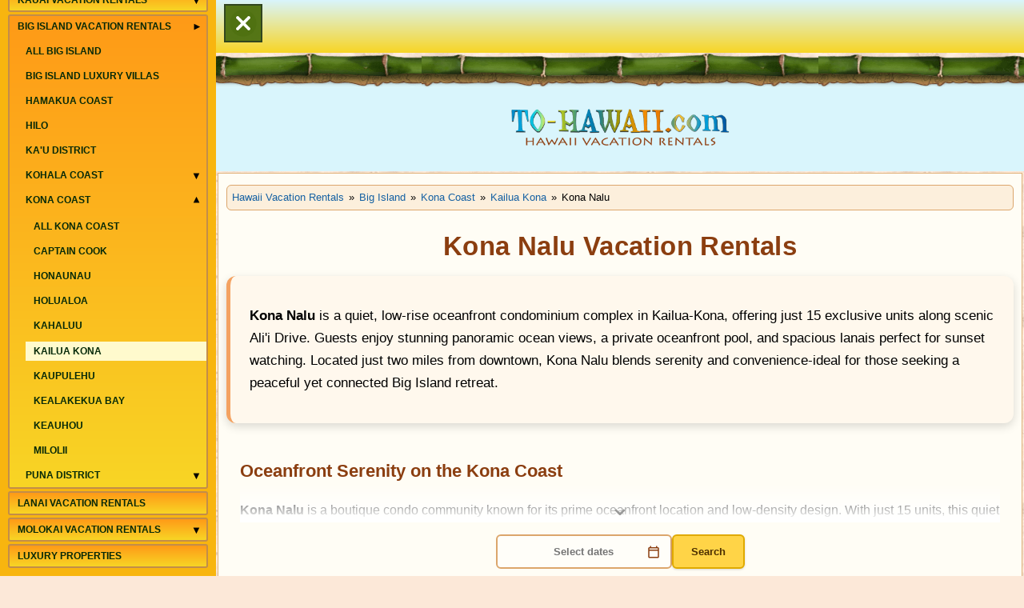

--- FILE ---
content_type: text/html; charset=utf-8
request_url: https://www.to-hawaii.com/vacationrentals/big-island/kailua-kona/kona-nalu.php
body_size: 9797
content:
<!DOCTYPE html>
<html lang="en">
  <head>
    <meta charset="UTF-8">
    <title>Kona Nalu Vacation Rentals – Oceanfront Condos on Alii Drive | To-Hawaii.com</title>
    <meta name="description" content="Stay at Kona Nalu in Kailua-Kona. Oceanfront condos with panoramic views, large lanais, pool, full kitchens, and direct shoreline access. Quiet and exclusive setting." />
    <meta name="robots" content="index,follow" />
    <link rel="canonical" href="https://www.to-hawaii.com/vacationrentals/big-island/kailua-kona/kona-nalu.php">
    <meta name="viewport" content="width=device-width, initial-scale=1" />
    <style>@media screen and (min-width:744px) and (max-width:834px) and (orientation:portrait){html:not(.sidebar-ready) #main-left{opacity:0;pointer-events:none;transition:none!important}}@media(min-width:1024px){#main-left{width:250px;float:left}.page{margin-left:250px}}@media(max-width:1023px){#main-left{width:270px;max-width:80vw;position:fixed!important;top:0;left:0;height:100vh;overflow-y:auto;background:#fff;z-index:1000;transition:transform .3s ease;transform:translateX(-100%)}body.mobile-nav-open #main-left{transform:translateX(0)}body:not(.mobile-nav-open) .page{margin-left:0!important}body.mobile-nav-open .page{position:relative}}html,body{overflow-x:hidden;overscroll-behavior-x:none}@media screen and (min-width:1441px){.menu-trigger-wrapper{margin-left:5px!important}body.sidebar-open .menu-trigger-wrapper{margin-left:260px!important}}</style><script>document.documentElement.classList.add("sidebar-ready");</script><noscript><style>#main-left{width:250px!important;float:left!important;position:relative!important;transform:none!important;height:auto!important;background:#fff!important}.page{margin-left:250px!important}</style></noscript>
    <link rel="icon" type="image/png" sizes="32x32" href="/vacationrentals/theme/images/favicon.png">
    <link rel="apple-touch-icon" sizes="180x180" href="/vacationrentals/theme/images/apple-touch-icon.png">
    <link rel="icon" type="image/png" sizes="192x192" href="/vacationrentals/theme/images/android-chrome-192x192.png">
    <link rel="stylesheet" href="/vacationrentals/theme/style/styles.css" media="all">
    <meta property="og:type" content="website">
    <meta property="og:title" content="Kona Nalu Vacation Rentals – Oceanfront Condos on Alii Drive | To-Hawaii.com">
    <meta property="og:description" content="Book your stay at Kona Nalu in Kailua-Kona. Oceanfront pool, huge lanais, and uninterrupted views of the Pacific. A peaceful retreat close to town." />
    <meta property="og:url" content="https://www.to-hawaii.com/vacationrentals/big-island/kailua-kona/kona-nalu.php">
    <meta name="twitter:card" content="summary">
    <meta name="twitter:title" content="Kona Nalu Vacation Rentals – Oceanfront Condos on Alii Drive | To-Hawaii.com">
    <meta name="twitter:description" content="Panoramic ocean views, pool, lanais, and a quiet low-rise setting at Kona Nalu. Perfect for relaxed Big Island escapes near Kailua-Kona.">
    <script defer src="/vacationrentals/theme/js/script.js"></script>

    <script type="application/ld+json"> 
{ 
  "@context": "https://schema.org", 
  "@graph": [ 
    { 
      "@type": "WebPage", 
      "@id": "https://www.to-hawaii.com/vacationrentals/big-island/kailua-kona/kona-nalu.php", 
      "url": "https://www.to-hawaii.com/vacationrentals/big-island/kailua-kona/kona-nalu.php", 
      "name": "Kona Nalu Vacation Rentals - Oceanfront Condos in Kailua-Kona | To-Hawaii.com", 
      "description": "Experience Kona Nalu's oceanfront condos in Kailua-Kona. Enjoy breathtaking sunsets, spacious lanais, and direct shoreline access. Explore our exclusive rentals.", 
      "inLanguage": "en", 
      "isPartOf": { 
        "@type": "WebSite", 
        "@id": "https://www.to-hawaii.com/", 
        "name": "To-Hawaii.com", 
        "url": "https://www.to-hawaii.com/" 
      } 
    }, 
    { 
      "@type": "LodgingBusiness", 
      "name": "Kona Nalu", 
      "description": "Kona Nalu is an oceanfront condo complex in Kailua-Kona featuring panoramic ocean views, private lanais, full kitchens, and a tranquil setting with a beachfront pool. Located just two miles from town.", 
      "url": "https://www.to-hawaii.com/vacationrentals/big-island/kailua-kona/kona-nalu.php", 
      "address": { 
        "@type": "PostalAddress", 
        "streetAddress": "76-6225 Alii Drive", 
        "addressLocality": "Kailua-Kona", 
        "addressRegion": "HI", 
        "postalCode": "96740", 
        "addressCountry": "US" 
      }, 
      "geo": { 
        "@type": "GeoCoordinates", 
        "latitude": 19.6106, 
        "longitude": -155.9815 
      }, 
      "amenityFeature": [ 
        { 
          "@type": "LocationFeatureSpecification", 
          "name": "Oceanfront Pool", 
          "value": true 
        }, 
        { 
          "@type": "LocationFeatureSpecification", 
          "name": "Spacious Private Lanais", 
          "value": true 
        }, 
        { 
          "@type": "LocationFeatureSpecification", 
          "name": "Full Kitchens", 
          "value": true 
        }, 
        { 
          "@type": "LocationFeatureSpecification", 
          "name": "Direct Ocean Views", 
          "value": true 
        }, 
        { 
          "@type": "LocationFeatureSpecification", 
          "name": "Quiet Low-Density Complex", 
          "value": true 
        } 
      ] 
    }, 
    { 
      "@type": "BreadcrumbList", 
"@id": "https://www.to-hawaii.com/vacationrentals/big-island/kailua-kona/kona-nalu.php#breadcrumb", 
"name": "Breadcrumbs", 
      "itemListElement": [ 
        { 
          "@type": "ListItem", 
          "position": 1, 
          "name": "Hawaii Vacation Rentals", 
          "item": "https://www.to-hawaii.com/vacationrentals/" 
        }, 
        { 
          "@type": "ListItem", 
          "position": 2, 
          "name": "Big Island", 
          "item": "https://www.to-hawaii.com/vacationrentals/big-island/" 
        }, 
        { 
          "@type": "ListItem", 
          "position": 3, 
          "name": "Kona Coast", 
          "item": "https://www.to-hawaii.com/vacationrentals/big-island/kona-coast/" 
        }, 
        { 
          "@type": "ListItem", 
          "position": 4, 
          "name": "Kailua Kona", 
          "item": "https://www.to-hawaii.com/vacationrentals/big-island/kailua-kona/" 
        }, 
        { 
          "@type": "ListItem", 
          "position": 5, 
          "name": "Kona Nalu", 
          "item": "https://www.to-hawaii.com/vacationrentals/big-island/kailua-kona/kona-nalu.php" 
        } 
      ] 
    } 
  ] 
} 
</script>
  </head>
  <body class="sidebar-ready menu-expanded sidebar-open">
    <nav id="site-navigation" role="navigation" aria-label="Vacation rentals site navigation">
      <div id="main-left">
        <div class="leftpanel2" id="sidebar-wrapper">
          <ul class="main-nav">
            <!-- Home -->
            <li>
              <div class="menu-item">
                <a class="navButton" href="https://www.to-hawaii.com/vacationrentals/">
                  <span class="menu-res-head"><em>Home</em></span>
                </a>
              </div>
            </li>
            <!-- Oahu -->
            <li>
              <div class="menu-item">
                <a class="navButton" href="#">
                  <span class="menu-res-head"><em>Oahu Vacation Rentals</em></span>
                </a>
                <button class="arrow-btn" aria-label="Expand Oahu Vacation Rentals menu" aria-expanded="false"></button>
              </div>
              <ul class="submenu">
                <li><a class="navButton" href="https://www.to-hawaii.com/vacationrentals/oahu/"><span class="menu-res-head"><em>All Oahu Island</em></span></a></li>
                <li><a class="navButton" href="https://www.to-hawaii.com/vacationrentals/oahu/luxury-villas.php"><span class="menu-res-head"><em>Oahu Luxury Villas</em></span></a></li>
                <li><a class="navButton" href="https://www.to-hawaii.com/vacationrentals/oahu/diamond-head/"><span class="menu-res-head"><em>Diamond Head</em></span></a></li>
                <li><a class="navButton" href="https://www.to-hawaii.com/vacationrentals/oahu/ewa-beach/"><span class="menu-res-head"><em>Ewa Beach</em></span></a></li>
                <li><a class="navButton" href="https://www.to-hawaii.com/vacationrentals/oahu/hawaii-kai/"><span class="menu-res-head"><em>Hawaii Kai</em></span></a></li>
                <li><a class="navButton" href="https://www.to-hawaii.com/vacationrentals/oahu/honolulu/"><span class="menu-res-head"><em>Honolulu</em></span></a></li>
                <li><a class="navButton" href="https://www.to-hawaii.com/vacationrentals/oahu/kailua/"><span class="menu-res-head"><em>Kailua</em></span></a></li>
                <li><a class="navButton" href="https://www.to-hawaii.com/vacationrentals/oahu/kahala/"><span class="menu-res-head"><em>Kahala</em></span></a></li>
                <li><a class="navButton" href="https://www.to-hawaii.com/vacationrentals/oahu/kaneohe/"><span class="menu-res-head"><em>Kaneohe</em></span></a></li>
                <li><a class="navButton" href="https://www.to-hawaii.com/vacationrentals/oahu/kapolei/"><span class="menu-res-head"><em>Ko Olina (Kapolei)</em></span></a></li>
                <li><a class="navButton" href="https://www.to-hawaii.com/vacationrentals/oahu/lanikai/"><span class="menu-res-head"><em>Lanikai</em></span></a></li>
                <li><a class="navButton" href="https://www.to-hawaii.com/vacationrentals/oahu/makaha/"><span class="menu-res-head"><em>Makaha</em></span></a></li>
                <li>
                  <div class="menu-item">
                    <a class="navButton" href="#">
                      <span class="menu-res-head"><em>North Shore</em></span>
                    </a>
                    <button class="arrow-btn2" aria-label="Expand North Shore menu" aria-expanded="false"></button>
                  </div>
                  <ul class="submenu2">
                    <li><a class="navButton" href="https://www.to-hawaii.com/vacationrentals/oahu/north-shore/"><span class="menu-res-head"><em>All North Shore</em></span></a></li>
                    <li><a class="navButton" href="https://www.to-hawaii.com/vacationrentals/oahu/kawela/"><span class="menu-res-head"><em>Kawela</em></span></a></li>
                    <li><a class="navButton" href="https://www.to-hawaii.com/vacationrentals/oahu/haleiwa/"><span class="menu-res-head"><em>Haleiwa</em></span></a></li>
                    <li><a class="navButton" href="https://www.to-hawaii.com/vacationrentals/oahu/laie/"><span class="menu-res-head"><em>Laie</em></span></a></li>
                    <li><a class="navButton" href="https://www.to-hawaii.com/vacationrentals/oahu/sunset-beach/"><span class="menu-res-head"><em>Sunset Beach</em></span></a></li>
                    <li><a class="navButton" href="https://www.to-hawaii.com/vacationrentals/oahu/hauula/"><span class="menu-res-head"><em>Hauula</em></span></a></li>
                    <li><a class="navButton" href="https://www.to-hawaii.com/vacationrentals/oahu/malaekahana/"><span class="menu-res-head"><em>Malaekahana</em></span></a></li>
                    <li><a class="navButton" href="https://www.to-hawaii.com/vacationrentals/oahu/waialua/"><span class="menu-res-head"><em>Waialua</em></span></a></li>
                    <li><a class="navButton" href="https://www.to-hawaii.com/vacationrentals/oahu/kahuku/"><span class="menu-res-head"><em>Kahuku (Turtle Bay)</em></span></a></li>
                    <li><a class="navButton" href="https://www.to-hawaii.com/vacationrentals/oahu/kaaawa/"><span class="menu-res-head"><em>Kaaawa</em></span></a></li>
                    <li><a class="navButton" href="https://www.to-hawaii.com/vacationrentals/oahu/waimea-bay/"><span class="menu-res-head"><em>Waimea Bay</em></span></a></li>
                  </ul>
                </li>
                <li><a class="navButton" href="https://www.to-hawaii.com/vacationrentals/oahu/waianae/"><span class="menu-res-head"><em>Waianae</em></span></a></li>
                <li><a class="navButton" href="https://www.to-hawaii.com/vacationrentals/oahu/waikiki/"><span class="menu-res-head"><em>Waikiki</em></span></a></li>
                <li><a class="navButton" href="https://www.to-hawaii.com/vacationrentals/oahu/waimanalo/"><span class="menu-res-head"><em>Waimanalo</em></span></a></li>
              </ul>
            </li>
            <!-- Maui -->
            <li>
              <div class="menu-item">
                <a class="navButton" href="#">
                  <span class="menu-res-head"><em>Maui Vacation Rentals</em></span>
                </a>
                <button class="arrow-btn" aria-label="Expand Maui Vacation Rentals menu" aria-expanded="false"></button>
              </div>
              <ul class="submenu">
                <li><a class="navButton" href="https://www.to-hawaii.com/vacationrentals/maui/"><span class="menu-res-head"><em>All Maui Island</em></span></a></li>
                <li><a class="navButton" href="https://www.to-hawaii.com/vacationrentals/maui/luxury-villas.php"><span class="menu-res-head"><em>Maui Luxury Villas</em></span></a></li>
                <li><a class="navButton" href="https://www.to-hawaii.com/vacationrentals/maui/haiku/"><span class="menu-res-head"><em>Haiku</em></span></a></li>
                <li><a class="navButton" href="https://www.to-hawaii.com/vacationrentals/maui/hana/"><span class="menu-res-head"><em>Hana</em></span></a></li>
                <li><a class="navButton" href="https://www.to-hawaii.com/vacationrentals/maui/honokowai/"><span class="menu-res-head"><em>Honokowai</em></span></a></li>
                <li><a class="navButton" href="https://www.to-hawaii.com/vacationrentals/maui/kahului/"><span class="menu-res-head"><em>Kahului</em></span></a></li>
                <li><a class="navButton" href="https://www.to-hawaii.com/vacationrentals/maui/kahana/"><span class="menu-res-head"><em>Kahana</em></span></a></li>
                <li><a class="navButton" href="https://www.to-hawaii.com/vacationrentals/maui/kaanapali/"><span class="menu-res-head"><em>Kaanapali</em></span></a></li>
                <li><a class="navButton" href="https://www.to-hawaii.com/vacationrentals/maui/kapalua/"><span class="menu-res-head"><em>Kapalua</em></span></a></li>
                <li><a class="navButton" href="https://www.to-hawaii.com/vacationrentals/maui/kihei/"><span class="menu-res-head"><em>Kihei</em></span></a></li>
                <li><a class="navButton" href="https://www.to-hawaii.com/vacationrentals/maui/kula/"><span class="menu-res-head"><em>Kula</em></span></a></li>
                <li><a class="navButton" href="https://www.to-hawaii.com/vacationrentals/maui/lahaina/"><span class="menu-res-head"><em>Lahaina</em></span></a></li>
                <li><a class="navButton" href="https://www.to-hawaii.com/vacationrentals/maui/maalaea/"><span class="menu-res-head"><em>Maalaea</em></span></a></li>
                <li><a class="navButton" href="https://www.to-hawaii.com/vacationrentals/maui/makawao/"><span class="menu-res-head"><em>Makawao</em></span></a></li>
                <li><a class="navButton" href="https://www.to-hawaii.com/vacationrentals/maui/makena/"><span class="menu-res-head"><em>Makena</em></span></a></li>
                <li><a class="navButton" href="https://www.to-hawaii.com/vacationrentals/maui/napili/"><span class="menu-res-head"><em>Napili</em></span></a></li>
                <li><a class="navButton" href="https://www.to-hawaii.com/vacationrentals/maui/paia/"><span class="menu-res-head"><em>Paia</em></span></a></li>
                <li><a class="navButton" href="https://www.to-hawaii.com/vacationrentals/maui/spreckelsville/"><span class="menu-res-head"><em>Spreckelsville</em></span></a></li>
                <li><a class="navButton" href="https://www.to-hawaii.com/vacationrentals/maui/wailea/"><span class="menu-res-head"><em>Wailea</em></span></a></li>
                <li><a class="navButton" href="https://www.to-hawaii.com/vacationrentals/maui/wailuku/"><span class="menu-res-head"><em>Wailuku</em></span></a></li>
              </ul>
            </li>
            <!-- Kauai -->
            <li>
              <div class="menu-item">
                <a class="navButton" href="#">
                  <span class="menu-res-head"><em>Kauai Vacation Rentals</em></span>
                </a>
                <button class="arrow-btn" aria-label="Expand Kauai Vacation Rentals menu" aria-expanded="false"></button>
              </div>
              <ul class="submenu">
                <li><a class="navButton" href="https://www.to-hawaii.com/vacationrentals/kauai/"><span class="menu-res-head"><em>All Kauai Island</em></span></a></li>
                <li><a class="navButton" href="https://www.to-hawaii.com/vacationrentals/kauai/luxury-villas.php"><span class="menu-res-head"><em>Kauai Luxury Villas</em></span></a></li>
                <li><a class="navButton" href="https://www.to-hawaii.com/vacationrentals/kauai/anahola/"><span class="menu-res-head"><em>Anahola</em></span></a></li>
                <li><a class="navButton" href="https://www.to-hawaii.com/vacationrentals/kauai/anini-beach/"><span class="menu-res-head"><em>Anini Beach</em></span></a></li>
                <li><a class="navButton" href="https://www.to-hawaii.com/vacationrentals/kauai/haena/"><span class="menu-res-head"><em>Haena</em></span></a></li>
                <li><a class="navButton" href="https://www.to-hawaii.com/vacationrentals/kauai/hanalei/"><span class="menu-res-head"><em>Hanalei</em></span></a></li>
                <li><a class="navButton" href="https://www.to-hawaii.com/vacationrentals/kauai/kapaa/"><span class="menu-res-head"><em>Kapaa</em></span></a></li>
                <li><a class="navButton" href="https://www.to-hawaii.com/vacationrentals/kauai/kealia/"><span class="menu-res-head"><em>Kealia</em></span></a></li>
                <li><a class="navButton" href="https://www.to-hawaii.com/vacationrentals/kauai/kekaha/"><span class="menu-res-head"><em>Kekaha</em></span></a></li>
                <li><a class="navButton" href="https://www.to-hawaii.com/vacationrentals/kauai/kilauea/"><span class="menu-res-head"><em>Kilauea</em></span></a></li>
                <li><a class="navButton" href="https://www.to-hawaii.com/vacationrentals/kauai/koloa/"><span class="menu-res-head"><em>Koloa</em></span></a></li>
                <li><a class="navButton" href="https://www.to-hawaii.com/vacationrentals/kauai/lihue/"><span class="menu-res-head"><em>Lihue</em></span></a></li>
                <li><a class="navButton" href="https://www.to-hawaii.com/vacationrentals/kauai/moloaa-bay/"><span class="menu-res-head"><em>Moloaa Bay</em></span></a></li>
                <li><a class="navButton" href="https://www.to-hawaii.com/vacationrentals/kauai/poipu/"><span class="menu-res-head"><em>Poipu</em></span></a></li>
                <li><a class="navButton" href="https://www.to-hawaii.com/vacationrentals/kauai/princeville/"><span class="menu-res-head"><em>Princeville</em></span></a></li>
                <li><a class="navButton" href="https://www.to-hawaii.com/vacationrentals/kauai/wailua/"><span class="menu-res-head"><em>Wailua</em></span></a></li>
                <li><a class="navButton" href="https://www.to-hawaii.com/vacationrentals/kauai/wainiha/"><span class="menu-res-head"><em>Wainiha</em></span></a></li>
                <li><a class="navButton" href="https://www.to-hawaii.com/vacationrentals/kauai/waipouli/"><span class="menu-res-head"><em>Waipouli</em></span></a></li>
              </ul>
            </li>
            <!-- Big Island -->
            <li>
              <div class="menu-item">
                <a class="navButton" href="#">
                  <span class="menu-res-head"><em>Big Island Vacation Rentals</em></span>
                </a>
                <button class="arrow-btn" aria-label="Expand Big Island Vacation Rentals menu" aria-expanded="false"></button>
              </div>
              <ul class="submenu">
                <li><a class="navButton" href="https://www.to-hawaii.com/vacationrentals/big-island/"><span class="menu-res-head"><em>All Big Island</em></span></a></li>
                <li><a class="navButton" href="https://www.to-hawaii.com/vacationrentals/big-island/luxury-villas.php"><span class="menu-res-head"><em>Big Island Luxury Villas</em></span></a></li>
                <li><a class="navButton" href="https://www.to-hawaii.com/vacationrentals/big-island/hamakua-coast/"><span class="menu-res-head"><em>Hamakua Coast</em></span></a></li>
                <li><a class="navButton" href="https://www.to-hawaii.com/vacationrentals/big-island/hilo/"><span class="menu-res-head"><em>Hilo</em></span></a></li>
                <li><a class="navButton" href="https://www.to-hawaii.com/vacationrentals/big-island/kau-district/"><span class="menu-res-head"><em>Ka'u District</em></span></a></li>
                <!-- Kohala Coast -->
                <li>
                  <div class="menu-item">
                    <a class="navButton" href="#">
                      <span class="menu-res-head"><em>Kohala Coast</em></span>
                    </a>
                    <button class="arrow-btn2" aria-label="Expand Kohala menu" aria-expanded="false"></button>
                  </div>
                  <ul class="submenu2">
                    <li><a class="navButton" href="https://www.to-hawaii.com/vacationrentals/big-island/kohala-coast/"><span class="menu-res-head"><em>All Kohala Coast</em></span></a></li>
                    <li><a class="navButton" href="https://www.to-hawaii.com/vacationrentals/big-island/hualalai/"><span class="menu-res-head"><em>Four Seasons Hualalai</em></span></a></li>
                    <li><a class="navButton" href="https://www.to-hawaii.com/vacationrentals/big-island/hapuna-beach/"><span class="menu-res-head"><em>Hapuna Beach</em></span></a></li>
                    <li><a class="navButton" href="https://www.to-hawaii.com/vacationrentals/big-island/hawi/"><span class="menu-res-head"><em>Hawi</em></span></a></li>
                    <li><a class="navButton" href="https://www.to-hawaii.com/vacationrentals/big-island/kapaau/"><span class="menu-res-head"><em>Kapaau</em></span></a></li>
                    <li><a class="navButton" href="https://www.to-hawaii.com/vacationrentals/big-island/kohala-ranch/"><span class="menu-res-head"><em>Kohala Ranch</em></span></a></li>
                    <li><a class="navButton" href="https://www.to-hawaii.com/vacationrentals/big-island/mauna-kea/"><span class="menu-res-head"><em>Mauna Kea</em></span></a></li>
                    <li><a class="navButton" href="https://www.to-hawaii.com/vacationrentals/big-island/mauna-lani/"><span class="menu-res-head"><em>Mauna Lani</em></span></a></li>
                    <li><a class="navButton" href="https://www.to-hawaii.com/vacationrentals/big-island/puako/"><span class="menu-res-head"><em>Puako</em></span></a></li>
                    <li><a class="navButton" href="https://www.to-hawaii.com/vacationrentals/big-island/waikoloa/"><span class="menu-res-head"><em>Waikoloa Beach Resort</em></span></a></li>
                    <li><a class="navButton" href="https://www.to-hawaii.com/vacationrentals/big-island/waikoloa-village/"><span class="menu-res-head"><em>Waikoloa Village</em></span></a></li>
                    <li><a class="navButton" href="https://www.to-hawaii.com/vacationrentals/big-island/waimea/"><span class="menu-res-head"><em>Waimea - Kamuela</em></span></a></li>
                  </ul>
                </li>
                <!-- Kona Coast -->
                <li>
                  <div class="menu-item">
                    <a class="navButton" href="#">
                      <span class="menu-res-head"><em>Kona Coast</em></span>
                    </a>
                    <button class="arrow-btn2" aria-label="Expand Kona Coast menu" aria-expanded="false"></button>
                  </div>
                  <ul class="submenu2">
                    <li><a class="navButton" href="https://www.to-hawaii.com/vacationrentals/big-island/kona-coast/"><span class="menu-res-head"><em>All Kona Coast</em></span></a></li>
                    <li><a class="navButton" href="https://www.to-hawaii.com/vacationrentals/big-island/captain-cook/"><span class="menu-res-head"><em>Captain Cook</em></span></a></li>
                    <li><a class="navButton" href="https://www.to-hawaii.com/vacationrentals/big-island/honaunau/"><span class="menu-res-head"><em>Honaunau</em></span></a></li>
                    <li><a class="navButton" href="https://www.to-hawaii.com/vacationrentals/big-island/holualoa/"><span class="menu-res-head"><em>Holualoa</em></span></a></li>
                    <li><a class="navButton" href="https://www.to-hawaii.com/vacationrentals/big-island/kahaluu/"><span class="menu-res-head"><em>Kahaluu</em></span></a></li>
                    <li><a class="navButton" href="https://www.to-hawaii.com/vacationrentals/big-island/kailua-kona/"><span class="menu-res-head"><em>Kailua Kona</em></span></a></li>
                    <li><a class="navButton" href="https://www.to-hawaii.com/vacationrentals/big-island/kaupulehu/"><span class="menu-res-head"><em>Kaupulehu</em></span></a></li>
                    <li><a class="navButton" href="https://www.to-hawaii.com/vacationrentals/big-island/kealakekua-bay/"><span class="menu-res-head"><em>Kealakekua Bay</em></span></a></li>
                    <li><a class="navButton" href="https://www.to-hawaii.com/vacationrentals/big-island/keauhou/"><span class="menu-res-head"><em>Keauhou</em></span></a></li>
                    <li><a class="navButton" href="https://www.to-hawaii.com/vacationrentals/big-island/milolii/"><span class="menu-res-head"><em>Milolii</em></span></a></li>
                  </ul>
                </li>
                <!-- Puna District -->
                <li>
                  <div class="menu-item">
                    <a class="navButton" href="#">
                      <span class="menu-res-head"><em>Puna District</em></span>
                    </a>
                    <button class="arrow-btn2" aria-label="Expand Puna menu" aria-expanded="false"></button>
                  </div>
                  <ul class="submenu2">
                    <li><a class="navButton" href="https://www.to-hawaii.com/vacationrentals/big-island/puna-district/"><span class="menu-res-head"><em>All Puna District</em></span></a></li>
                    <li><a class="navButton" href="https://www.to-hawaii.com/vacationrentals/big-island/kalapana/"><span class="menu-res-head"><em>Kalapana</em></span></a></li>
                    <li><a class="navButton" href="https://www.to-hawaii.com/vacationrentals/big-island/keaau/"><span class="menu-res-head"><em>Keaau</em></span></a></li>
                    <li><a class="navButton" href="https://www.to-hawaii.com/vacationrentals/big-island/kurtistown/"><span class="menu-res-head"><em>Kurtistown</em></span></a></li>
                    <li><a class="navButton" href="https://www.to-hawaii.com/vacationrentals/big-island/opihikao/"><span class="menu-res-head"><em>Opihikao</em></span></a></li>
                    <li><a class="navButton" href="https://www.to-hawaii.com/vacationrentals/big-island/pahoa/"><span class="menu-res-head"><em>Pahoa</em></span></a></li>
                    <li><a class="navButton" href="https://www.to-hawaii.com/vacationrentals/big-island/volcano/"><span class="menu-res-head"><em>Volcano</em></span></a></li>
                  </ul>
                </li>
              </ul>
            </li>
            <!-- Lanai -->
            <li>
              <div class="menu-item">
                <a class="navButton" href="https://www.to-hawaii.com/vacationrentals/lanai/">
                  <span class="menu-res-head"><em>Lanai Vacation Rentals</em></span>
                </a>
              </div>
            </li>
            <!-- Molokai -->
            <li>
              <div class="menu-item">
                <a class="navButton" href="#">
                  <span class="menu-res-head"><em>Molokai Vacation Rentals</em></span>
                </a>
                <button class="arrow-btn" aria-label="Expand Molokai Vacation Rentals menu" aria-expanded="false"></button>
              </div>
              <ul class="submenu">
                <li><a class="navButton" href="https://www.to-hawaii.com/vacationrentals/molokai/"><span class="menu-res-head"><em>View All Molokai Island</em></span></a></li>
                <li><a class="navButton" href="https://www.to-hawaii.com/vacationrentals/molokai/kaunakakai/"><span class="menu-res-head"><em>East Molokai (Kaunakakai)</em></span></a></li>
                <li><a class="navButton" href="https://www.to-hawaii.com/vacationrentals/molokai/maunaloa/kepuhi-beach-resort.php"><span class="menu-res-head"><em>Kepuhi Beach Resort</em></span></a></li>
                <li><a class="navButton" href="https://www.to-hawaii.com/vacationrentals/molokai/maunaloa/"><span class="menu-res-head"><em>West Molokai (Maunaloa)</em></span></a></li>
              </ul>
            </li>
            <!-- Luxury -->
            <li>
              <div class="menu-item">
                <a class="navButton" href="https://www.to-hawaii.com/vacationrentals/luxury-properties.php">
                  <span class="menu-res-head"><em>Luxury Properties</em></span>
                </a>
              </div>
            </li>
          </ul>
        </div>
      </div>
    </nav>
    <div class="page menu-expanded" id="top">
      <div class="mobile-nav-wrapper">
        <div class="menu-trigger-wrapper" id="sidebar-toggle">
          <img id="menu-icon" class="menu-trigger" src="https://www.to-hawaii.com/vacationrentals/theme/images/nav.ico" alt="Menu Icon"></div>
        </div>
        <div class="wrapper">
          <div class="container">
            <div class="header">
              <div class="top-wrapper">
                <a href="https://www.to-hawaii.com/vacationrentals/" class="logo">
                  <img src="https://www.to-hawaii.com/vacationrentals/theme/images/logo.png" alt="To Hawaii" />
                </a>
              </div>
            </div>
            <div class="main">
              <div class="content-wrapper">
                <div class="content">
                  <main id="main-content" role="main">
                    <div align="left">
                      <ol class="breadcrumb" id="breadcrumb">
                        <li><a href="/vacationrentals/">
                        <span>Hawaii Vacation Rentals</span></a><span class="breadcrumb-separator"> &raquo; </span>
                      </li>
                      <li><a href="/vacationrentals/big-island/">
                      <span>Big Island</span></a>
                      <span class="breadcrumb-separator"> &raquo; </span>
                    </li>
                    <li><a href="/vacationrentals/big-island/kona-coast/">
                    <span>Kona Coast</span></a>
                    <span class="breadcrumb-separator"> &raquo; </span>
                  </li>
                  <li><a href="/vacationrentals/big-island/kailua-kona/">
                  <span>Kailua Kona</span></a>
                  <span class="breadcrumb-separator"> &raquo; </span>
                </li>
                <li><span>Kona Nalu</span>
              </li>
            </ol>
          </div>
          <h1>Kona Nalu Vacation Rentals</h1>
          <section class="ai-summary-box" aria-label="Summary">
            <p><strong>Kona Nalu</strong> is a quiet, low-rise oceanfront condominium complex in Kailua-Kona, offering just 15 exclusive units along scenic Ali'i Drive. Guests enjoy stunning panoramic ocean views, a private oceanfront pool, and spacious lanais perfect for sunset watching. Located just two miles from downtown, Kona Nalu blends serenity and convenience-ideal for those seeking a peaceful yet connected Big Island retreat.</p>
          </section>
          <div class="full-intro-wrapper collapsed" id="full-intro-wrapper">
            <div class="intro-text" id="intro-text">
              <h2>Oceanfront Serenity on the Kona Coast</h2>
              <p><strong>Kona Nalu</strong> is a boutique condo community known for its prime oceanfront location and low-density design. With just 15 units, this quiet complex offers a tranquil atmosphere rarely found so close to town. Each unit provides breathtaking views of the Pacific and the soothing sound of waves right outside your lanai.</p>
              <h2>Spacious Condos with Unmatched Views</h2>
              <p>These large two-bedroom units include <strong>private lanais, full kitchens, open living spaces</strong>, and panoramic ocean views. Perfect for longer stays, Kona Nalu offers all the comforts of home in a postcard-worthy setting. The oceanfront pool area is ideal for relaxing after a day of exploring the Big Island.</p>
              <h2>Close to Town, Yet Secluded in Feel</h2>
              <p>Just a 5-minute drive south of downtown Kailua-Kona, Kona Nalu is conveniently located for shopping, dining, and beaches. Magic Sands Beach and Kahalu'u snorkeling spots are also nearby.</p>
              <h2>Key Features of Kona Nalu Rentals</h2>
              <ul>
                <li>Exclusive low-rise complex with only 15 oceanfront condos</li>
                <li>Private lanais with panoramic sunset and ocean views</li>
                <li>Oceanfront pool and sun deck with loungers</li>
                <li>Spacious floor plans with full kitchens and dining areas</li>
                <li>Quiet, peaceful location along Ali'i Drive</li>
                <li>Short drive to beaches, Kona town, and snorkeling spots</li>
              </ul>
              <h3>Explore More Kailua-Kona Vacation Options</h3>
              <p>If Kona Nalu is booked or you're exploring other styles, browse more <a href="/vacationrentals/big-island/kailua-kona/">Kailua-Kona vacation rentals</a> for oceanfront condos, family homes, or resort-style properties.</p>
              <div class="fade-overlay" onClick="expandIntro()" title="Click to expand">
                <div class="fade-icon">⌄</div>
              </div>
            </div>
          </div><form name="SortRes" id="SortRes" method="get">
          <input type="hidden" id="sortby" name="sortby" value="">
          <input type="hidden" name="page" id="pageField" value="1" />
          <!--  Date + Search bar -->
          <div class="date-search-bar" style="display:flex; gap:8px; justify-content:center; margin:15px 0; flex-wrap:wrap;">
            <input
            type="text"
            id="availability-calendar-search"
            name="availability_dates"
            placeholder="Select dates"
            value=""
            data-input
            style="padding:12px; min-width:220px; text-align:center; font-weight:600;
            border:2px solid #dca66c; border-radius:6px; background:#fffef9
            url('data:image/svg+xml,%3Csvg xmlns=%22http://www.w3.org/2000/svg%22 fill=%22%238b3e10%22 viewBox=%220 0 24 24%22%3E%3Cpath d=%22M19 4h-1V2h-2v2H8V2H6v2H5C3.9 4 3 4.9 3 6v14c0 1.1.9 2 2 2h14c1.1 0 2-.9 2-2V6c0-1.1-.9-2-2-2zm0 16H5V10h14v10zm0-12H5V6h14v2z%22/%3E%3C/svg%3E')
            no-repeat right 12px center; background-size:18px 18px;"
            />
            <button
            type="submit"
            id="btnSearchTitle"
            onclick="document.getElementById('pageField').value = 1;"
            style="padding:12px 22px; background:#ffd447; color:#4b2e00; font-weight:700;
            border:2px solid #e0aa00; border-radius:6px; cursor:pointer;
            box-shadow:0 1px 3px rgba(0,0,0,.15);"
            onmouseover="this.style.background='#fbc02d'; this.style.color='#000';"
            onmouseout="this.style.background='#ffd447'; this.style.color='#4b2e00';"
            >Search</button>
          </div>
          <!-- End date + search -->
          <div class="gtAltNSSortBarTst">
            <div class="hidden-xs sort-bar-northstar">
              <div class="sort-bar__label font_class">Sort By</div>
              <div class="sort-bar__divider"></div>
              <div class="sort-bar-options">
                <button class="sort-bar-option sort-bar-option__selected"
                type="button" onClick="submitForm(0,'rating&desc');">Default View</button>
                <button class="sort-bar-option "
                type="button" onClick="submitForm(0,'price&asc');">Price: Low to High</button>
                <button class="sort-bar-option "
                type="button" onClick="submitForm(0,'price&desc');">Price: High to Low</button>
                <button class="sort-bar-option "
                type="button" onClick="submitForm(0,'bedrooms&asc');">Bedrooms: Least to Most</button>
                <button class="sort-bar-option "
                type="button" onClick="submitForm(0,'bedrooms&desc');">Bedrooms: Most to Least</button>
              </div>
            </div>
          </div>
          <!-- Mobile Sort Dropdown -->
          <label for="mobileSort" class="visually-hidden">Sort vacation rentals</label>
          <div class="sort-bar-options-mobile">
            <select id="mobileSort" name="mobileSort" onChange="submitForm(1, this.value)">
              <option value="rating&desc" >Default View</option>
              <option value="price&asc"   >Price: Low to High</option>
              <option value="price&desc"  >Price: High to Low</option>
              <option value="bedrooms&asc"  >Bedrooms: Least to Most</option>
              <option value="bedrooms&desc" >Bedrooms: Most to Least</option>
            </select>
          </div>
          <script>
    function submitForm(typeofsort, sortval) {
      if (typeofsort === 0) {
        document.getElementById('sortby').value = sortval;
      } else {
        var esort = document.getElementById("mobileSort");
        document.getElementById('sortby').value = esort.options[esort.selectedIndex].value;
      }
      document.getElementById('pageField').value = 1;
      document.getElementById('SortRes').action = window.location.href.split('?')[0];
      document.getElementById('SortRes').submit();
    }
  </script>
        </form>
        <div class="div_list">
          <div style="float: right;display:inline-flex">
            <div id="btn_list" class="list-toggler-btn" style="width: 100px;height: 30px;cursor:pointer;text-align: center;vertical-align: middle;padding-top: 5px;">List</div>
            <div id="btn_map" class="list-toggler-btn" style="width: 100px;height: 30px;background-color:#2A5DB0;color:#fff;cursor:pointer;text-align: center;vertical-align: middle;padding-top: 5px;">Map</div>
          </div>
        </div><div id="div_ul" style="padding-left: 0px;"><style>
  .rental-card .rating-row{display:flex;align-items:center;gap:8px;margin:6px 0 10px}
  .rental-card .stars{display:inline-block;line-height:1;font-size:14px;letter-spacing:1px}
  .rental-card .stars::before{content:"★★★★★";background:linear-gradient(90deg,#d4af37 var(--percent),#d0d0d0 var(--percent));-webkit-background-clip:text;background-clip:text;-webkit-text-fill-color:transparent}
  .rental-card .rating-text{font-size:13px;color:#333}
</style>

        <div class="rental-card">
          <div class="image-col">
            <a href="https://www.to-hawaii.com/vacationrentals/kona-nalu-oceanfront-2br-kailua-kona/87562563" target="_top" rel="noopener">
              <img
              src="https://media.vrbo.com/lodging/88000000/87570000/87562600/87562563/w3829h2568x0y0-7ff82cd7.jpg?impolicy=ccrop&amp;w=1000&amp;h=666&amp;q=medium"
              alt="Oceanfront 2BR/2BA at Kona Nalu: Stunning Views, Ideal Location!"
              loading="lazy"
              onerror="this.onerror=null;this.src='/vacationrentals/theme/images/img-na.jpg';"
              />
              <div class="price-floating top-left">
                At or below <strong>$750</strong>/night
              </div>
            </a>
          </div>
          <div class="content-col">
            <div>
              <h2>
                <a href="https://www.to-hawaii.com/vacationrentals/kona-nalu-oceanfront-2br-kailua-kona/87562563" target="_top" rel="noopener">
                  Oceanfront 2BR/2BA at Kona Nalu: Stunning Views, Ideal Location!        </a>
                </h2>
                <div class="rating-row" aria-label="Reviews">
                  <span class="stars" style="--percent: 100.00%;"></span>
                  <span class="rating-text">Reviews (34)</span>
                </div>
                <p class="description">Kona Nalu offers spectacular oceanfront views from this two-bedroom, two-bathroom property with an updated kitchen and a great layout. Here&#039;s what you can expect from this private oceanfront property on Alii Drive:As you enter the property, you&#039;ll be captivated by the...</p>
                <div class="details">
                  <div><span class="icon">&#128719;</span> 2 Bedrooms</div>
                  <div><span class="icon">&#128705;</span> 2 Bathrooms</div>
                  <div><span class="icon">&#128100;</span> Sleeps 4</div>
                  <div><span class="icon">&#128205;</span> Kailua Kona, Hawaii</div>
                </div>
              </div>
              <div class="cta-buttons">
                <a href="https://www.to-hawaii.com/vacationrentals/kona-nalu-oceanfront-2br-kailua-kona/87562563" class="view" target="_top" rel="noopener">
                  View Property
                </a>
                <a href="/vacationrentals/go.php?u=aHR0cHM6Ly93d3cudnJiby5jb20vMzAyNDY3NT91bml0SWQ9MzU5NjcxOQ%3D%3D"
                class="book"
                target="_top"
                rel="nofollow sponsored noopener noreferrer">
                Book Direct
              </a>
            </div>
          </div>
        </div><div class="qdiv" style="display:none">19.609230,-155.978823,Oceanfront 2BR/2BA at Kona Nalu: Stunning Views^ Ideal Location!,https://media.vrbo.com/lodging/88000000/87570000/87562600/87562563/w3829h2568x0y0-7ff82cd7.jpg?impolicy=ccrop&amp;w=1000&amp;h=666&amp;q=medium,750,/vacationrentals/go.php?u=aHR0cHM6Ly93d3cudnJiby5jb20vMzAyNDY3NT91bml0SWQ9MzU5NjcxOQ%3D%3D</div></div><div id="div_page" align="center" style="cursor:hand;"><ul class="pagination modal-2"><li><a href="/vacationrentals/big-island/kailua-kona/kona-nalu.php?page=1">&laquo</a></li><li><a href="/vacationrentals/big-island/kailua-kona/kona-nalu.php?page=1" class="active">1</a></li><li><a href="/vacationrentals/big-island/kailua-kona/kona-nalu.php?page=1">&raquo</a></li></ul><br /><div style="color:#220707">Showing 1 of 1 pages. </div><br /></div><div id="mapdiv" style="display:none;">
        <div id="clearallMappoints"></div>
        <div id="map_canvas" style="width:100%;height:100%"></div>
      </div><script>
  function redirectAffiliate(url){ window.top.location.href = url; }

  const SERVER_VARS = {"area":"96740","destination":"","arriveDate":"","departDate":"","guestsAdult":"","hotel":"property"};

  window.addEventListener("DOMContentLoaded", () => {
    let map_loaded = false;
    let map;
    let bounds;
    let isfirsttime = true;
    let listings_reload_in_process = false;
    let markers = [];
    let currentInfoWindow = null;

    document.querySelector("#btn_map")?.addEventListener("click", () => {
      document.getElementById("div_ul").style.display = "none";
      document.getElementById("div_page").style.display = "none";
      document.getElementById("mapdiv").style.display = "block";
      loadGoogleMapScript();
    });
    document.querySelector("#btn_list")?.addEventListener("click", () => {
      document.getElementById("mapdiv").style.display = "none";
      document.getElementById("div_ul").style.display = "block";
      document.getElementById("div_page").style.display = "block";
    });

    // Optional: auto-open map if ?show-map=1 is present
    try {
      const url = new URL(window.location.href);
      if (url.searchParams.has("show-map")) {
        const mapBtn = document.querySelector("#btn_map");
        if (mapBtn) {
          mapBtn.click();
          url.searchParams.delete("show-map");
          history.replaceState({}, document.title, url.pathname + url.search);
          document.querySelector("#mapdiv")?.scrollIntoView({ block: "center", behavior: "smooth" });
        }
      }
    } catch (e) {
      // ignore URL parsing issues
    }

    function loadGoogleMapScript() {
      if (map_loaded) return;
      map_loaded = true;
      const script = document.createElement("script");
      script.src = "https://maps.googleapis.com/maps/api/js?key=AIzaSyB8bazfTqBpve8TjMUjpir0V2ZsqkU3-VU&libraries=places";
      script.async = true;
      script.onload = initialize;
      document.head.appendChild(script);
    }

    function initialize() {
      map = new google.maps.Map(document.getElementById("map_canvas"), {
        center: { lat: 21.2759167, lng: -157.8233677 },
        zoom: 14,
        mapTypeControl: false,
        zoomControl: true,
        zoomControlOptions: { position: google.maps.ControlPosition.RIGHT_TOP },
        streetViewControl: false
      });
      bounds = new google.maps.LatLngBounds();
      reloadonDrag();
    }

    function reloadonDrag() {
      if (listings_reload_in_process) return;
      listings_reload_in_process = true;

      const newlat  = map.getCenter().lat();
      const newlong = map.getCenter().lng();

      const payload = {
        sortby:       document.querySelector("#sortby")?.value || "",
        page:         document.querySelector("#pageField")?.value || 1,
        area:         SERVER_VARS.area        || "",
        destination:  SERVER_VARS.destination || "",
        arriveDate:   SERVER_VARS.arriveDate  || "",
        departDate:   SERVER_VARS.departDate  || "",
        guestsadult:  SERVER_VARS.guestsAdult || "",
        newlat,
        newlong,
        hotel:        SERVER_VARS.hotel       || "",
        zoom:         map.getZoom(),
        search_title: document.querySelector("#inputSearchTitle")?.value || ""
      };

      fetch("/vacationrentals/map-reload.php", {
        method: "POST",
        headers: { "Content-Type": "application/x-www-form-urlencoded" },
        body: new URLSearchParams(payload)
      })
      .then(response => response.text())
      .then(data => {
        const container = document.getElementById("clearallMappoints");
        if (container) { container.innerHTML = data; }
        setTimeout(() => {
          const newlatlongstring = loadMarker();
          const parts  = (newlatlongstring || "").split("~") || [];
          const newlat2  = parseFloat(parts[0]);
          const newlong2 = parseFloat(parts[1]);
          if (isfirsttime && !isNaN(newlat2) && !isNaN(newlong2)) {
            map.setCenter(new google.maps.LatLng(newlat2, newlong2));
            google.maps.event.trigger(map, "resize");
            isfirsttime = false;
          }
        }, 0);
        listings_reload_in_process = false;
      })
      .catch(error => { console.error("Error loading markers:", error); listings_reload_in_process = false; });
    }

    function loadMarker() {
      clearMarkers();
      let returnLatLng = "";
      let centerflag = false;
      const qdivs = document.querySelectorAll(".qdiv");
      qdivs.forEach((el, index) => {
        const parts = (el.textContent || "").trim().split(",");
        if (parts.length < 6) return;
        addMarker(...parts);
        if (!centerflag && index === Math.floor(qdivs.length / 2)) {
          returnLatLng = parts[0] + "~" + parts[1];
          centerflag = true;
        }
      });
      return returnLatLng;
    }

    function addMarker(lat, lng, head, img, rate, hrefe) {
      const position = new google.maps.LatLng(Number(lat), Number(lng));
      const marker = new google.maps.Marker({
        position,
        map,
        icon: "/vacationrentals/theme/images/marker.png",
        zIndex: markers.length + 1
      });
      const bgImg = img || "/vacationrentals/theme/images/img-na.jpg";
      const parsedRate = parseFloat(rate);
      const formattedRate =
        (!isNaN(parsedRate) && parsedRate > 0)
          ? "At or below $" + parsedRate.toLocaleString()
          : "";

      const content =
        `<div style="min-height:180px; padding:4px; min-width:240px; max-width:280px; box-sizing:border-box;">` +
          `<a href="${hrefe}"
             onclick="redirectAffiliate('${hrefe}'); return false;"
             rel="nofollow sponsored"
             style="text-decoration:none; color:black;">` +
            `<div style="width:100%; height:130px; overflow:hidden; border-radius:4px; position:relative;">` +
              `<div style="background-image:url(${bgImg}); background-size:cover; background-position:center; width:100%; height:100%;"></div>` +
              (formattedRate
                ? `<div style="position:absolute; top:6px; left:6px; background:#FFEB3B; color:#000; padding:4px 8px; font-weight:bold; font-size:13px; border-radius:4px; box-shadow:0 1px 4px rgba(0,0,0,0.2);">${formattedRate}</div>`
                : ``) +
            `</div>` +
            `<div style="font-weight:bold; font-size:13px; margin-top:6px; white-space:normal; word-break:break-word;">${head.replace(/\^/g, ",")}</div>` +
          `</a>` +
          `<noscript><a href="${hrefe}" rel="nofollow sponsored" target="_blank">Visit</a></noscript>` +
        `</div>`;

      const infoWindow = new google.maps.InfoWindow({ content, maxWidth: 280 });
      marker.addListener("click", () => {
        if (currentInfoWindow) currentInfoWindow.close();
        infoWindow.open(map, marker);
        currentInfoWindow = infoWindow;
      });
      map.addListener("click", () => currentInfoWindow && currentInfoWindow.close());
      marker.addListener("mouseover", () => marker.setIcon("/vacationrentals/theme/images/marker_hover1.png"));
      marker.addListener("mouseout",  () => marker.setIcon("/vacationrentals/theme/images/marker.png"));
      markers.push(marker);
    }

    function clearMarkers() {
      markers.forEach(marker => marker.setMap(null));
      markers = [];
    }
  });
</script>
    </main>
  </div>
</div>
</div>
<script>document.addEventListener("DOMContentLoaded",function(){const e=document.body,t=document.getElementById("menu-icon"),n=document.getElementById("main-left"),o=document.querySelector(".page"),s="/vacationrentals/theme/images/nav.ico",a="/vacationrentals/theme/images/nav-close.ico";let d=!1;if(!t||!n||!o)return;window.innerWidth<1024&&(n.style.transform="translateX(-100%)");function i(){if(window.innerWidth>=1024){if(!d){e.classList.add("sidebar-open"),n.classList.add("menu-expanded"),o.classList.add("menu-expanded"),e.classList.remove("mobile-nav-open"),n.style.transform="",t.src=a}}else e.classList.remove("sidebar-open"),n.classList.remove("menu-expanded"),o.classList.remove("menu-expanded"),t.src=s}t.addEventListener("click",function(){const isDesktop=window.innerWidth>=1024,isOpen=e.classList.contains("sidebar-open");if(isDesktop){if(isOpen){e.classList.remove("sidebar-open"),n.classList.remove("menu-expanded"),o.classList.remove("menu-expanded"),n.style.transform="translateX(-100%)",t.src=s}else{e.classList.add("sidebar-open"),n.classList.add("menu-expanded"),o.classList.add("menu-expanded"),n.style.transform="",t.src=a}return}d=!0;const i=e.classList.toggle("mobile-nav-open");i?(t.src=a,n.classList.add("menu-expanded"),o.classList.add("menu-expanded"),e.classList.add("sidebar-open"),e.style.overflow="hidden",n.style.transform="translateX(0)",window.innerWidth<1024&&setTimeout(r,200)):(t.src=s,n.classList.remove("menu-expanded"),o.classList.remove("menu-expanded"),e.classList.remove("sidebar-open"),e.style.overflow="",n.style.transform="translateX(-100%)")}),i(),window.addEventListener("resize",i);function r(){const t=document.querySelector(".main-nav a.active");if(!t||!n)return;if(window.innerWidth<1024){const e=t.offsetTop-n.clientHeight/2+t.offsetHeight/2;n.scrollTop=e}else n.scrollTop=t.offsetTop-80;}r();setTimeout(r,300)});</script>
<script src="/logs/vacationrentals/bm.js?v=1" defer></script>
<footer class="footer">
  <div class="footer-inner">
    <div class="footer-item link">
      <a href="/"> Home </a>
    </div>
    <div class="footer-item link">
      <a href="/about-us.php"> About </a>
    </div>
    <div class="footer-item link">
      <a href="/privacy-policy.php"> Privacy Policy </a>
    </div>
    <div class="footer-item link">
      <a href="/terms-of-use.php"> Terms </a>
    </div>
    <div class="footer-item link">
      <a href="/disclaimer.php"> Disclaimer </a>
    </div>
    <div class="footer-item link">
      <a href="/sitemap.html"> Sitemap </a>
    </div>
    <div class="footer-item"> To-Hawaii.com  &copy;  2006-2026 </div>
  </div>
  <div style="clear:both"></div>
  <div class="back-to-top-wrapper">
    <a href="#top" id="to-top"><img src="/theme/site/images/back-top.png" style="width:36px; height:36px;" alt="back-top"/></a>
  </div>
</footer>
</div>
</div>
</div>
</body>
</html>

--- FILE ---
content_type: text/css
request_url: https://www.to-hawaii.com/vacationrentals/theme/style/styles.css
body_size: 14741
content:
.availability-button,.main-nav li ul li a,.pagination a,.placeInner,a.head-menu-inn,a.head-menu-inn span{text-decoration:none}::-webkit-scrollbar-track-piece{background-color:#fff;-webkit-border-radius:0}::-webkit-scrollbar{width:8px;height:8px}::-webkit-scrollbar-thumb{height:50px;background-color:#999;-webkit-border-radius:4px;outline:#fff solid 2px;outline-offset:-2px;border:2px solid #fff}::-webkit-scrollbar-thumb:hover{height:50px;background-color:#9f9f9f;-webkit-border-radius:4px}#btn_list,#btn_map,.boxed-hit .rate,.breadcrumb,.footer-inner .footer-item,.full-intro-wrapper,.hit-headline .hit-url,.message_confirmation,.searchTitleContainer #btnSearchTitle,.section-heading,.section-subheading,h1,li,p,td{font-family:Arial,Helvetica,sans-serif}*,:after,:before{-webkit-box-sizing:border-box;-moz-box-sizing:border-box;box-sizing:border-box}.page,.wrapper,body{margin:0;height:100%}.nav-inner,.nav-item{align-items:center;display:flex}#main-left,#mapdiv,.accommodations .accommodation:before,.div-mobile-nav,.full-intro-wrapper.expanded .fade-overlay,.mobile-nav-wrapper,.submenu,.swiper-button-next:after,.swiper-button-prev:after{display:none}.pagination a:active,button{outline:0}body{background:url(../images/sand_pattern.png) top center #fce8d8}a{color:#00f}a:hover,a:visited:hover{color:#138ca7}a:visited{color:purple}.footer-item a,li,p,td{color:#000!important}li,p,td{font-size:17px;line-height:1.7em!important}p{padding:0;line-height:19px}li{padding:0 0 10px 7px;list-style:none!important}.wrapper{background:url(../images/bk-top.png) top center repeat-x;padding-top:20px}.container{max-width:1240px;margin:0 auto}.top-wrapper{background:url(../images/header-bk.png) 50% 0/contain no-repeat;margin:0;height:163px;position:relative}.logo{width:469px;max-width:50%;display:block;position:absolute;top:60px;left:66px}.main{background:url(../images/body-bk-seg.png) top center/contain repeat-y;margin:0 12px}.content-wrapper{padding:10px 68px}.content-wrapper .content{background-color:#fffdf5;border:1px solid #dfb27b;padding:10px}.nav{height:130px;background:url(../images/menu-bk.png) 50% 0/contain no-repeat;margin:-1px 0}.nav-inner{padding:0 94px;justify-content:space-between}.footer-inner,.nav-item{display:flex;align-items:center}.nav-item{justify-content:center;width:170px;background-size:cover!important}.nav-item:hover{background-position-y:-130px!important}.boxed-hit,.nav-link{width:100%}.nav-link img{position:absolute;left:50%;top:50%;transform:translate(-50%,-50%)}.nav-item.home{background:url(../images/islands-bg/home-bg.png) top no-repeat}.nav-item.oahu{background:url(../images/islands-bg/oahu-bg.png) top no-repeat}.nav-item.maui{background:url(../images/islands-bg/maui-bg.png) top no-repeat}.nav-item.kauai{background:url(../images/islands-bg/kauai-bg.png) top no-repeat}.nav-item.big-island{background:url(../images/islands-bg/big-island-bg.png) top no-repeat}.nav-item.lanai{background:url(../images/islands-bg/lanai-bg.png) top no-repeat}.nav-item.molokai{background:url(../images/islands-bg/molokai-bg.png) top no-repeat}.footer{height:155px;background:url(../images/footer-bk.png) 50% 0/contain no-repeat;padding-bottom:40px;max-width:1246px;margin:0 auto;transform:translateX(-7px)}.footer-inner{justify-content:space-between;padding:20px 0;max-width:700px;margin:0 auto}.footer-item.link{padding-right:10px;border-right:1px solid;color:#000}.back-to-top-wrapper{height:fit-content;width:fit-content;position:absolute;left:50%;bottom:10px;transform:translate(-50%,0)}@media screen and (max-width:1239px){.main,.top-wrapper,.wrapper{background-size:contain}.top-wrapper{height:133px;margin-bottom:-1px}.main{margin:0!important}.nav-wrapper{padding:0 57px}.nav{background:url(../images/nav-bk-seg-1.png) top center/contain no-repeat;height:98px}.nav-inner{padding:0}.nav-item{background:linear-gradient(180deg,#56cc6d 10%,#ff0 50%,#50dcac 90%)!important;padding:10px 0;height:80px}.nav-item:hover{background:linear-gradient(180deg,#ff6e02 10%,#ff0 50%,#ff6d00 90%)!important}.container{max-width:1000px}.logo{max-width:300px;width:100%;position:absolute;top:50px;left:70px}.logo img{width:300px;height:60px}.content-wrapper{padding:10px 50px}}.main-nav li ul li,.page{background:0 0;margin-left:0}.page{-moz-transition:.3s;-webkit-transition:.3s;transition:.3s}.page.menu-expanded{margin-left:0}.mobile-nav-wrapper{display:block;background-image:linear-gradient(to top,#f8d525 0,#d9f5fc 100%);padding:5px 0}.menu-expanded .menu-trigger-wrapper{margin-left:260px}.menu-trigger-wrapper{width:fit-content;height:fit-content}.menu-trigger{border:2px solid #31461f;cursor:pointer;margin-left:5px}#main-left{position:fixed;background-color:#f8b50f;padding:10px;height:100%;overflow:auto;-moz-transition:.3s;-webkit-transition:.3s;transition:.3s}#main-left.menu-expanded,.left-nav-bar.expanded,.submenu.visible,.submenu2.visible,span.section-subheading{display:block}.main-nav,.main-nav li,.main-nav li ul li,.main-nav ul{margin:0;padding:0;list-style-type:none;text-align:left;font-size:12px}.main-nav li{margin-bottom:3px;padding-top:3px;padding-bottom:3px;cursor:pointer;background-image:-webkit-linear-gradient(bottom,#f8d525 0,#ff9a17 100%);background-image:linear-gradient(to top,#f8d525 0,#ff9a17 100%);border-radius:3px;border:2px solid #c38d49}.main-nav li:last-child{margin-bottom:0}.main-nav li ul{display:none;margin:10px 0 0;padding:0}a.head-menu-inn span,a.head-menu-inn.parent{border-radius:4px;font-weight:700;text-transform:uppercase}.main-nav li span em{color:#052908;font-size:12px;font-style:normal}.main-nav li ul li{list-style-type:none;margin-left:0;padding:0 0 0 10px;border:none;margin-bottom:0;border-radius:0}.main-nav li ul li.first{border-top:2px solid #222;padding-top:10px}.main-nav li ul li a{font-size:10px;color:#8b0000;line-height:23px}.main-nav>li{list-style:none;position:relative;margin-bottom:10px}.menu-item{display:flex;align-items:center;justify-content:space-between;position:relative}.arrow-btn,.arrow-btn2{background:#fff0;border:none;cursor:pointer;margin-left:1px}.arrow-btn2::before,.arrow-btn::before{content:"\25BC";display:inline-block;transition:transform .3s}.arrow-btn.rotate::before,.arrow-btn2.rotate::before{transform:rotate(-180deg)}.submenu,.submenu2{padding-left:20px;list-style:none;margin-top:5px}.submenu li,.submenu2 li{padding:8px 0}.submenu li:not(:last-child),.submenu2 li:not(:last-child){margin-bottom:8px}@media screen and (max-width:1019px){.page.menu-expanded{margin-left:275px}.menu-expanded .menu-trigger-wrapper{margin-left:3px}}@media screen and (max-width:1745px) and (min-width:1440px){body.sidebar-open .container{margin-left:250px;width:calc(100% - 250px)}}@media screen and (max-width:1440px){.container,.footer{max-width:100%!important}}@media screen and (max-width:1440px) and (min-width:1020px){.main{margin:0!important;background:0 0}#main-left,.nav{display:none}.main-nav li ul li,.page{background:0 0;margin-left:0}.main-nav li ul li a,a.head-menu-inn,a.head-menu-inn span{text-decoration:none}.page{-moz-transition:.3s;-webkit-transition:.3s;transition:.3s}.content-wrapper{padding:2px}.page.menu-expanded{margin-left:270px}.wrapper{background:url(../images/header-bk-m.png) top center repeat-x;padding-top:44px}.top-wrapper{background:#d9f5fc;height:auto;padding:20px 0}.logo{max-width:300px;width:100%;margin:0 auto;position:relative;top:auto;left:auto}.logo img{width:300px;height:60px}.menu-expanded .menu-trigger-wrapper{margin-left:5px}.mobile-nav-wrapper{display:block;background-image:linear-gradient(to top,#f8d525 0,#d9f5fc 100%);padding:5px 0}.menu-trigger-wrapper{width:fit-content;height:fit-content;margin-left:5px;padding-bottom:4px}.menu-trigger{border:2px solid #31461f;cursor:pointer}#main-left{position:fixed;z-index:999999999;background-color:#f8b50f;padding:10px;width:270px;height:100%;overflow:auto;-moz-transition:.3s;-webkit-transition:.3s;transition:.3s}#main-left.menu-expanded,.left-nav-bar.expanded{display:block}.main-nav,.main-nav li,.main-nav li ul li,.main-nav ul{margin:0;padding:0;list-style-type:none;text-align:left;font-size:12px}.main-nav li{margin-bottom:3px;padding-top:3px;padding-bottom:3px;cursor:pointer;background-image:-webkit-linear-gradient(bottom,#f8d525 0,#ff9a17 100%);background-image:linear-gradient(to top,#f8d525 0,#ff9a17 100%);border-radius:3px;border:2px solid #c38d49}.main-nav li:last-child{margin-bottom:0}.main-nav li ul{display:none;margin:10px 0 0;padding:0}a.head-menu-inn span,a.head-menu-inn.parent{border-radius:4px;font-weight:700;text-transform:uppercase}.main-nav li span em{color:#052908;font-size:12px;font-style:normal}.main-nav li ul li{list-style-type:none;margin-left:0;padding:0 0 0 10px;border:none;margin-bottom:0;border-radius:0}.main-nav li ul li.first{border-top:2px solid #222;padding-top:10px}.main-nav li ul li a{font-size:10px;color:#8b0000;line-height:23px}.menu-item{flex-direction:row}.navButton{flex-grow:1}.footer{background:linear-gradient(to bottom,#efa40a 0,#fecf45 100%);padding-bottom:200px}.footer-inner{padding:20px 40px;justify-content:center;max-width:100%;flex-wrap:wrap;margin:0 auto}.footer-item{margin:10px 0}.footer-item.link{margin-right:5px}body.sidebar-open .container{margin-left:0;width:calc(100% - 0%)}}@media screen and (max-width:1019px){.main{margin:0!important;background:0 0}#main-left,.nav{display:none}.main-nav li ul li,.page{background:0 0;margin-left:0}.main-nav li ul li a,a.head-menu-inn,a.head-menu-inn span{text-decoration:none}.page{-moz-transition:.3s;-webkit-transition:.3s;transition:.3s}.content-wrapper{padding:2px}.wrapper{background:url(../images/header-bk-m.png) top center repeat-x;padding-top:44px}.top-wrapper{background:#d9f5fc;height:auto;padding:20px 0}.logo{max-width:300px;width:100%;margin:0 auto;position:relative;top:auto;left:auto}.logo img{width:300px;height:60px}.mobile-nav-wrapper{display:block;background-image:linear-gradient(to top,#f8d525 0,#d9f5fc 100%);padding:5px 0}.menu-trigger-wrapper{width:fit-content;height:fit-content;margin-left:5px;padding-bottom:4px}.menu-trigger{border:2px solid #31461f;cursor:pointer}#main-left{position:fixed;z-index:999999999;background-color:#f8b50f;padding:10px;width:275px;height:100%;overflow:auto;-moz-transition:.3s;-webkit-transition:.3s;transition:.3s}#main-left.menu-expanded,.left-nav-bar.expanded{display:block}.main-nav,.main-nav li,.main-nav li ul li,.main-nav ul{margin:0;padding:0;list-style-type:none;text-align:left;font-size:12px}.main-nav li{margin-bottom:3px;padding-top:3px;padding-bottom:3px;cursor:pointer;background-image:-webkit-linear-gradient(bottom,#f8d525 0,#ff9a17 100%);background-image:linear-gradient(to top,#f8d525 0,#ff9a17 100%);border-radius:3px;border:2px solid #c38d49}.main-nav li:last-child{margin-bottom:0}.main-nav li ul{display:none;margin:10px 0 0;padding:0}a.head-menu-inn span,a.head-menu-inn.parent{border-radius:4px;font-weight:700;text-transform:uppercase}.main-nav li span em{color:#052908;font-size:12px;font-style:normal}.main-nav li ul li{list-style-type:none;margin-left:0;padding:0 0 0 10px;border:none;margin-bottom:0;border-radius:0}.main-nav li ul li.first{border-top:2px solid #222;padding-top:10px}.main-nav li ul li a{font-size:10px;color:#8b0000;line-height:23px}.menu-item{flex-direction:row}.navButton{flex-grow:1}.footer{background:linear-gradient(to bottom,#efa40a 0,#fecf45 100%);padding-bottom:200px}.footer-inner{padding:20px 40px;justify-content:center;max-width:100%;flex-wrap:wrap;margin:0 auto}.footer-item{margin:10px 0}.footer-item.link{margin-right:5px}}.breadcrumb{display:flex;flex-wrap:wrap;align-items:center;margin:8px 0 16px}.breadcrumb li{display:inline-flex;align-items:center;font-size:13px;word-break:break-word;overflow-wrap:anywhere;min-width:0;flex-shrink:1;line-height:2!important}.breadcrumb-separator{margin:0 6px;color:#000}.accommodations{overflow:hidden;font-size:13px;padding-top:5px;margin-bottom:0;margin-left:0}.accommodations .accommodation{float:left;white-space:nowrap;padding:0;margin-right:3px;font-size:14px}.accommodations .accommodation:after{content:", "}.accommodations .accommodation:last-child:after{content:""}.accommodations .accommodation--simple:after{content:"\2022";margin-left:0;font-weight:100;font-size:10px;vertical-align:middle}.accommodations .accommodation--simple .bd-bth-slps-count,.breadcrumb li a,.comment{font-weight:400}.accommodations .bd-bth-slps-count,.dates-unavailable .hit-dates-unavailable,.div_rate_map{font-weight:700}@media (max-width:767px){.period,.rate,.rates{display:inline-block}.breadcrumb,.breadcrumb li{font-size:13px}.breadcrumb li{padding:0}.breadcrumb-separator{margin:0 6px}.period,.rate{margin:0}.rates{position:relative!important}.div-mobile-nav{display:block}.page.menu-expanded{width:100%!important}}.pagination li,.pagination.modal-2 li,.rate{display:inline}#bottom,#country-list,.div_rate_map,.price,.rates{position:absolute}.comment,.div_map_rate,.rating{float:right;padding-right:20px}.footer-inner .footer-item,.pagination a,.period{font-size:16px}.rates{width:100%;text-align:right;padding:10px 10px 20px 15px;background-color:#fcefdc;bottom:0}.comment{font-style:italic;color:#312c2c}button{border:none}#div_select,#quickSearchSubmit{border-radius:3px;box-shadow:2px 2px 5px 1px rgb(14 48 16 / .35)}.midpanel{width:99%!important}.rating-static{width:60px;height:16px;display:block;background:url(https://www.to-hawaii.com/images/star-rating.png) no-repeat}.rating-50{background-position:0 0}.rating-40{background-position:-12px 0}.rating-30{background-position:-24px 0}.rating-20{background-position:-36px 0}.rating-10{background-position:-48px 0}.rating-0{background-position:-60px 0}#inputSearchTitle,#search-box,.arriveDate,.departDate{padding-left:10px;background:0 0;height:36px;margin:3px}.div_filter{display:inline-flex;width:100%;box-shadow:0 1px 3px rgb(0 0 0 / .1)}.availability-button,.div_list,.pagination,.rentalprice{display:inline-block}#inputSearchTitle,#search-box{width:195px}.arriveDate,.departDate{width:125px}#div_select{height:30px;margin:10px;width:100px;text-shadow:0 2px #fff}#quickSearchSubmit,.searchTitleContainer #btnSearchTitle{cursor:pointer;float:right;text-transform:uppercase;text-shadow:0 1px 0 rgb(0 0 0 / .3)}#quickSearchSubmit{height:36px;margin:10px;width:70px;background:#e6b11f;color:#fff;border:0;border-bottom:3px solid #bb8c0d}.boxdatepickerdiv{cursor:pointer}.frmSearch{border:1px solid #a8d4b1;background-color:#c6f7d0;margin:2px 0;padding:40px;border-radius:4px}#country-list{float:left;list-style:none;margin-top:-3px;padding:0 0 0 10px;width:300px;z-index:99}#country-list li{padding:10px;background:#f0f0f0;border-bottom:1px solid #bbb9b9}#country-list li:hover{background:#ece3d2;cursor:pointer}#clearsearch{height:36px;margin:10px;text-decoration:underline;color:#00f}.div_list{width:100%;margin:5px}@media (max-width:768px){#clearsearch,#div_select,#mapdiv,#quickSearchSubmit,#search-box,.arriveDate,.departDate{margin:10px 0!important}.div_filter{display:inline-block}.div_filter input{width:100%!important}#quickSearchSubmit{float:left!important}#country-list{width:90%!important}.div_list{margin:5px 0!important}#mapdiv{max-height:80vh!important}.map_img{width:75px!important}.div_map_img,.div_type{width:20%!important}.div_type{padding-left:0!important;padding-right:0!important}.div_map_rate{width:9%!important}.img_pos{height:150px!important}}.map_img{width:150px;height:100px}.div_map_img,.div_type{width:40%}.div_type{padding-top:10px;padding-left:20px;padding-right:20px;text-align:left}#btnSearchTitle,.pagination li,.price,.searchTitleContainer,.swiper-slide{text-align:center}.div_map_rate{padding-top:10px;width:18%}#mapdiv{width:100%;height:600px}.div_rate_map{bottom:0;color:#fff;background-color:rgb(0 0 0 / .65)}.img_pos{width:250px;height:200px;background-size:cover;background-position:center;background-repeat:no-repeat}.swiper-slide,.swiper-wrapper{height:100%;position:relative}@media screen and (-webkit-min-device-pixel-ratio:0){.safari{float:left}}.message_confirmation{border:1px solid;margin:10px 0;padding:15px 10px 15px 50px;background-repeat:no-repeat;background-position:10px center;color:#9f6000;background-color:#feefb3}#btn_list,#btn_map{font-size:15px}#btn_map{background-color:#0b6011!important}.accommodations .accommodation::after{content:", ";margin-left:3px}.pagination{list-style:none;padding:0;margin-top:10px}.pagination a{float:left;display:block;padding:5px 12px;color:#fffccd;margin-left:-1px;border:1px solid #fff0;line-height:1.5}.pagination a.active{cursor:default}.modal-2 li:first-child a{-moz-border-radius:50px 0 0 50px;-webkit-border-radius:50px;border-radius:50px 0 0 50px}.modal-2 li:last-child a{-moz-border-radius:0 50px 50px 0;-webkit-border-radius:0;border-radius:0 50px 50px 0}.modal-2 a{border-color:#ddd;color:#1e0606;background:#fff}.modal-2 a:hover{color:#e34e48;background-color:#eee}.modal-2 a.active,.modal-2 a:active{border-color:#e34e48;background:#e34e48;color:#fff}.searchTitleContainer{background-color:#f6f6f6;background-image:-webkit-gradient(linear,left top,left bottom,from(#f6f6f6),to(#eae8e8));background-image:-webkit-linear-gradient(top,#f6f6f6,#eae8e8);background-image:-moz-linear-gradient(top,#f6f6f6,#eae8e8);background-image:-ms-linear-gradient(top,#f6f6f6,#eae8e8);background-image:-o-linear-gradient(top,#f6f6f6,#eae8e8);background-image:linear-gradient(top,#f6f6f6,#eae8e8);border-color:#dedede #bababa #aaa;border-style:solid;border-width:1px;-webkit-border-radius:10px;-moz-border-radius:10px;border-radius:10px;-webkit-box-shadow:0 3px 3px rgb(255 255 255 / .1),0 3px 0 #bbb,0 4px 0 #aaa,0 5px 5px #444;-moz-box-shadow:0 3px 3px rgb(255 255 255 / .1),0 3px 0 #bbb,0 4px 0 #aaa,0 5px 5px #444;box-shadow:0 3px 3px rgb(255 255 255 / .1),0 3px 0 #bbb,0 4px 0 #aaa,0 5px 5px #444;margin:0 auto;overflow:hidden;padding:8px;width:350px}.searchTitleContainer #btnSearchTitle{-webkit-box-shadow:0 1px 1px #ddd inset,0 1px 0 #fff;-moz-box-shadow:0 1px 1px #ddd inset,0 1px 0 #fff;box-shadow:0 1px 1px #ddd inset,0 1px 0 #fff;-webkit-border-radius:3px}.searchTitleContainer #btnSearchTitle:focus{border-color:#aaa;-webkit-box-shadow:0 1px 1px #bbb inset;-moz-box-shadow:0 1px 1px #bbb inset;box-shadow:0 1px 1px #bbb inset;outline:0}.searchTitleContainer #btnSearchTitle:-moz-placeholder,.searchTitleContainer #btnSearchTitle:-ms-input-placeholder,.searchTitleContainer #btnSearchTitle::-webkit-input-placeholder{color:#999;font-weight:400}.searchTitleContainer #btnSearchTitle{background-color:#0483a0;background-image:-webkit-gradient(linear,left top,left bottom,from(#31b2c3),to(#0483a0));background-image:-webkit-linear-gradient(top,#31b2c3,#0483a0);background-image:-moz-linear-gradient(top,#31b2c3,#0483a0);background-image:-ms-linear-gradient(top,#31b2c3,#0483a0);background-image:-o-linear-gradient(top,#31b2c3,#0483a0);background-image:linear-gradient(top,#31b2c3,#0483a0);border:1px solid #00748f;-moz-border-radius:3px;-webkit-border-radius:3px;border-radius:3px;-webkit-box-shadow:0 1px 0 rgb(255 255 255 / .3) inset,0 1px 0 #fff;-moz-box-shadow:0 1px 0 rgb(255 255 255 / .3) inset,0 1px 0 #fff;box-shadow:0 1px 0 rgb(255 255 255 / .3) inset,0 1px 0 #fff;color:#fafafa;height:42px;font-size:15px;padding:0;width:100px}@media (max-width:479px){.searchTitleContainer{width:100%}}@media (max-width:365px){.searchTitleContainer{width:320px}}@media (max-width:479px){.searchTitleContainer{width:250px}#inputSearchTitle,#search-box{width:165px}.searchTitleContainer #btnSearchTitle{font-size:12px;width:60px}}.searchTitleContainer #btnSearchTitle:focus,.searchTitleContainer #btnSearchTitle:hover{background-color:#31b2c3;background-image:-webkit-gradient(linear,left top,left bottom,from(#0483a0),to(#31b2c3));background-image:-webkit-linear-gradient(top,#0483a0,#31b2c3);background-image:-moz-linear-gradient(top,#0483a0,#31b2c3);background-image:-ms-linear-gradient(top,#0483a0,#31b2c3);background-image:-o-linear-gradient(top,#0483a0,#31b2c3);background-image:linear-gradient(top,#0483a0,#31b2c3)}.searchTitleContainer #btnSearchTitle:active{-webkit-box-shadow:0 1px 4px rgb(0 0 0 / .5) inset;-moz-box-shadow:0 1px 4px rgb(0 0 0 / .5) inset;box-shadow:0 1px 4px rgb(0 0 0 / .5) inset;outline:0}.searchTitleContainer #btnSearchTitle::-moz-focus-inner{border:0}@media screen and (min-width:1239px){.nav-inner,.nav-item,.nav-link,.nav-wrapper,.page,body{height:100%}}.header .nav .nav-link{padding:0}hr{margin-top:20px;border:0;border-top:1px solid #eee}.accordion>input[type=checkbox]{position:absolute;left:-100vw}.accordion .contentgal{overflow-y:hidden;height:0;transition:height .3s}.accordion>input[type=checkbox]:checked~.contentgal{height:auto;overflow:visible;border-top:0}.accordion label{display:block;color:#333;cursor:pointer;font-weight:400;padding:10px;box-shadow:0 1px 0 0 #fff6af;background:linear-gradient(to bottom,#ffec64 5%,#ffab23 100%);background-color:#ffec64;font-family:Cabin,sans-serif;border:1px solid #fa2}.accordion{max-width:700px;margin-top:1em}.accordion .handle{margin:0;font-size:1.325em;line-height:1.2em}.accordion .handle label:before{font-family:FontAwesome;content:"\25BA";display:inline-block;margin-right:10px;font-size:.58em;line-height:1.556em;vertical-align:middle}.accordion>input[type=checkbox]:checked~.handle label:before{content:"\25BC"}@media (min-width:1239px){.modal-content{min-height:434px}}.review_text{font-family:verdana;font-size:13px;line-height:1.7!important;padding:20px;color:#6b6565;font-style:italic}.period,.rentalprice{font-family:Cabin,sans-serif}.review_text .rating-static{margin-top:18px;margin-bottom:5px}.period{color:#232425;font-size:16px;font-weight:300;margin:0}.rentalprice{color:#292929;font-size:32px;font-weight:500;line-height:40px;margin-right:8px;margin-top:10px;white-space:nowrap}.availability-button{cursor:pointer;font-family:Arial,sans-serif;background:#ffd447;color:#4b2e00!important;font-size:16px;font-weight:600;padding:12px 20px;border-radius:6px;border:1px solid #e0aa00;text-shadow:none;box-shadow:0 2px 6px rgb(0 0 0 / .1);transition:background-color .2s,color .2s;text-align:center;width:auto;max-width:100%}.availability-button:hover,.rental-card .cta-buttons a.book:hover{background-color:#fbc02d;color:#000}.availability-button:active{background-color:#fbc02d!important;color:#000!important}.availability-button:active{background-color:#000;color:#fff}@media (max-width:768px){.safari{float:none}.safarilist{display:table-cell}.availability-button{font-size:18px;padding:14px 20px;width:100%}}@media (min-width:1300px){.availability-button{font-size:22px;padding:20px 48px;min-width:300px}}.splide__slide,h1{padding:0!important}.modal-content{margin:auto;display:block;width:100%;max-width:97%}.splide__slide img{width:100%;object-fit:cover}.splide__slide{opacity:1}.top-container{display:flex}.top-container .quick-details{flex-basis:100%;width:100%}.top-container .quick-details ul{justify-content:center;text-align:center}.gallery-container{width:65%;margin:0 auto}.calendar-container{text-align:center;width:30%;margin:auto 20px}.input-group{margin:0 auto}@media only screen and (max-width:767px){.top-container{display:initial}.gallery-container{width:100%}.calendar-container{width:80%;margin:40px auto auto}}#tab_container{float:left;clear:left;width:97%;margin-bottom:20px}.glowingtabs{float:left;width:97%;font-size:12px;line-height:normal;margin-top:40px;padding:0;border-bottom:1px solid #637a8c}.glowingtabs ul{list-style-type:none;margin:0;padding:0}.glowingtabs li{display:inline;margin:0;padding:0;line-height:1.2!important}.glowingtabs li>.tab-header{float:left;background:url(../images/tab.png) no-repeat;margin:0 5px 0 0;padding:0 0 0 9px;text-decoration:none}.main-nav a.active,.main-nav li ul li a:hover{background:#fffacd;color:#fff!important}.glowingtabs li>.tab-header span{display:block;background:url(../images/tab.png) 100% -100px no-repeat;padding:12px 12px 12px 3px;font-weight:700;color:#fff;float:none}.glowingtabs li.selected .tab-header,.glowingtabs li.selected .tab-header:hover,.glowingtabs li>.tab-header:hover{background-position:0 -50px}.glowingtabs li.selected .tab-header span,.glowingtabs li.selected .tab-header:hover span,.glowingtabs li>.tab-header:hover span{background-position:100% -150px}@media (max-width:768px){.glowingtabs li,.glowingtabs li>.tab-header{float:left;margin:0;padding:0;width:100%}.glowingtabs table{width:100%}.glowingtabs li{display:inline}.glowingtabs li>.tab-header{cursor:pointer;text-decoration:none}.glowingtabs li>.tab-header span{box-shadow:inset 0 1px 0 0 #9acc85;background:linear-gradient(to bottom,#74ad5a 5%,#2c5309 100%);background-color:#74ad5a;font-size:13px;text-transform:uppercase;color:#fff}.glowingtabs li.selected .tab-header span,.glowingtabs li>.tab-header:hover span{color:#ffd90c}.glowingtabs li.selected .tab-header,.glowingtabs li.selected .tab-header span,.glowingtabs li.selected .tab-header:hover,.glowingtabs li.selected .tab-header:hover span,.glowingtabs li>.tab-header:hover,.glowingtabs li>.tab-header:hover span{background-position:0}}@media (max-width:949px){.glowingtabs li>.tab-header{width:100%;text-align:center}.glowingtabs li>.tab-header span{font-size:12px}}@media (min-width:769px){.glowingtabs li.selected .tab-header span,.glowingtabs li>.tab-header:hover span{color:#000}}.tab-content-mobile{padding:35px 0}.placeInner a{color:#06c!important}.swiperHolder{width:100%;max-height:375px;position:relative;margin-left:0;margin-bottom:10px}.swiper-container{width:95%;padding:0}.swiper-slide{transition:.3s;margin-left:5px;max-width:195px;font-size:18px;background:#fff;min-height:275px;max-height:275px;display:-webkit-box;display:-ms-flexbox;display:-webkit-flex;display:flex;-webkit-box-pack:center;-ms-flex-pack:center;-webkit-justify-content:center;justify-content:center;-webkit-box-align:center;-ms-flex-align:center;-webkit-align-items:center;align-items:flex-start;border:1px solid #ddd;-webkit-box-shadow:0 2px 1px #ddd;box-shadow:0 2px 1px #ddd;user-select:none}.place_name,.price{font-style:normal;font-variant-ligatures:normal;font-variant-caps:normal;font-variant-numeric:normal;font-size:16px;font-weight:700}.swiper-slide.viewMore{align-items:center;position:relative;overflow:hidden;margin-left:-2px}.swiper-slide:hover{border:1px solid #2f83aa}.placeInner{width:100%;padding:5px 0 0}.placeInner img{width:95%;max-height:150px;object-fit:cover}.place_name{white-space:nowrap;overflow:hidden;text-overflow:ellipsis;padding:0 5px 5px;color:#1561a3;font-family:Arial,Helvetica,sans-serif}.price{margin:0;border-top:1px solid #e4e4e4;line-height:22px;background:#f1f3f5;padding:5px 0;font-family:sans-serif;bottom:0;width:100%;color:#000}#bottom{bottom:40}.title a{text-decoration:none!important}.title{font-size:13px!important}.divTableCell,.divTableHead,.main-nav a.active,.navButton{font-size:13px;font-weight:700}.swiper-container{margin-left:auto;margin-right:auto;position:relative;overflow:hidden;z-index:1}.swiper-container-no-flexbox .swiper-slide{float:left}.swiper-container-vertical>.swiper-wrapper{-webkit-box-orient:vertical;-moz-box-orient:vertical;-ms-flex-direction:column;-webkit-flex-direction:column;flex-direction:column}.swiper-wrapper{width:100%;z-index:1;display:-webkit-box;display:-moz-box;display:-ms-flexbox;display:-webkit-flex;display:flex;-webkit-transition-property:-webkit-transform;-moz-transition-property:-moz-transform;-o-transition-property:-o-transform;-ms-transition-property:-ms-transform;transition-property:transform;-webkit-box-sizing:content-box;-moz-box-sizing:content-box;box-sizing:content-box}.swiper-container-android .swiper-slide,.swiper-wrapper{-webkit-transform:translate3d(0,0,0);-moz-transform:translate3d(0,0,0);-o-transform:translate(0,0);-ms-transform:translate3d(0,0,0);transform:translate3d(0,0,0)}.swiper-container-multirow>.swiper-wrapper{-webkit-box-lines:multiple;-moz-box-lines:multiple;-ms-flex-wrap:wrap;-webkit-flex-wrap:wrap;flex-wrap:wrap}.swiper-container-free-mode>.swiper-wrapper{-webkit-transition-timing-function:ease-out;-moz-transition-timing-function:ease-out;-ms-transition-timing-function:ease-out;-o-transition-timing-function:ease-out;transition-timing-function:ease-out;margin:0 auto}.swiper-slide{-webkit-flex-shrink:0;-ms-flex:0 0 auto;flex-shrink:0;width:100%}.swiper-container-autoheight,.swiper-container-autoheight .swiper-slide{height:auto}.swiper-container-autoheight .swiper-wrapper{-webkit-box-align:start;-ms-flex-align:start;-webkit-align-items:flex-start;align-items:flex-start;-webkit-transition-property:-webkit-transform,height;-moz-transition-property:-moz-transform;-o-transition-property:-o-transform;-ms-transition-property:-ms-transform;transition-property:transform,height}.swiper-container .swiper-notification{position:absolute;left:0;top:0;pointer-events:none;opacity:0;z-index:-1000}.swiper-wp8-horizontal{-ms-touch-action:pan-y;touch-action:pan-y}.swiper-wp8-vertical{-ms-touch-action:pan-x;touch-action:pan-x}.swiper-button-next,.swiper-button-prev{position:absolute;top:50%;margin-top:-22px;z-index:10;cursor:pointer;-moz-background-size:27px 44px;-webkit-background-size:27px 44px;background-size:27px 44px;background-position:center;background-repeat:no-repeat;width:40px;height:60px;background-color:rgb(255 255 255 / .85);border-radius:6px;box-shadow:0 2px 6px rgb(0 0 0 / .3);transition:background-color .3s,transform .2s}.swiper-button-next.swiper-button-disabled,.swiper-button-prev.swiper-button-disabled{opacity:.35;cursor:auto;pointer-events:none}.swiper-button-prev,.swiper-container-rtl .swiper-button-next{background-image:url("data:image/svg+xml;charset=utf-8,%3Csvg%20xmlns%3D'http%3A%2F%2Fwww.w3.org%2F2000%2Fsvg'%20viewBox%3D'0%200%2027%2044'%3E%3Cpath%20d%3D'M0%2C22L22%2C0l2.1%2C2.1L4.2%2C22l19.9%2C19.9L22%2C44L0%2C22L0%2C22L0%2C22z'%20fill%3D'%23007aff'%2F%3E%3C%2Fsvg%3E");left:10px;right:auto}.swiper-button-next,.swiper-container-rtl .swiper-button-prev{background-image:url("data:image/svg+xml;charset=utf-8,%3Csvg%20xmlns%3D'http%3A%2F%2Fwww.w3.org%2F2000%2Fsvg'%20viewBox%3D'0%200%2027%2044'%3E%3Cpath%20d%3D'M27%2C22L27%2C22L5%2C44l-2.1-2.1L22.8%2C22L2.9%2C2.1L5%2C0L27%2C22L27%2C22z'%20fill%3D'%23007aff'%2F%3E%3C%2Fsvg%3E");right:10px;left:auto}.swiper-button-next:hover,.swiper-button-prev:hover{background-color:#fff;transform:scale(1.05)}.divTable a,.locationtable a{color:#000!important;text-decoration:none}.divTable{display:table;width:99%;margin:auto auto 20px;padding-top:20px}.divButton,.navButton{width:100%;display:block}.divTableRow{display:table-row}.divTableCell,.divTableHead{background-image:-webkit-linear-gradient(to top,#ffc72b 0,#fcff6b 100%);background-image:linear-gradient(to top,#ffc72b 0,#fcff6b 100%);border:1px solid #c38d49;color:#052908!important;padding:12px;margin:2px;text-align:center;text-transform:uppercase;font-family:Arial,Helvetica,sans-serif;display:table-cell}.divTableHeading{background-color:#eee;display:table-header-group;font-weight:700}.divTableFoot{display:table-footer-group;font-weight:700}.divTableBody{display:table-row-group}.divTableRow{display:flex;flex-wrap:wrap}.divTableCell{background-color:#f0f0f0;flex:1 1 calc(33.33% - 20px);box-sizing:border-box}.divTable .divTableRow .divTableCell{display:flex;justify-content:center;align-items:center}@media (max-width:480px){.modal-content{min-height:230px}.swiper-slide{min-height:325px;max-height:325px}.placeInner img{min-height:170px;max-height:170px}.divTableCell{flex:1 1 calc(50% - 20px)}}.divButton{vertical-align:middle}.navButton{color:#052908;padding-left:10px;font-style:normal;text-transform:uppercase;text-decoration:none}.arrow-btn.rotate{transform:rotate(90deg)}.main-nav li ul li a:hover{font-weight:700;text-decoration:none}.main-nav li ul li a.active-link{color:#fff!important;background:linear-gradient(to top,#f8d525 0,#ff9a17 100%);font-weight:700;text-shadow:0 0 3px rgb(0 0 0 / .5);border-radius:4px}#menu-icon{width:48px;height:48px}.section-heading{width:99%;font:700 20px Arial,Helvetica,sans-serif;text-align:center}.ai-summary-box,.description p,.faq-boxed,.rental-card,.rental-card .cta-buttons a,.rental-card .price,.rental-specs-icons{font-family:Arial,sans-serif}.pagination.modal-2{display:flex;flex-wrap:wrap;justify-content:center;gap:4px;margin:20px auto;padding:0;list-style:none}.pagination.modal-2 li a{display:inline-block;padding:8px 14px;border-radius:30px;background-color:#fff;border:1px solid #ccc;color:#1e0606;font-weight:700;text-decoration:none;transition:.3s;box-shadow:0 2px 5px rgb(0 0 0 / .1)}.pagination.modal-2 li a:hover{background-color:#f9d47c;border-color:#f3ba38;color:#000}.pagination.modal-2 li a.active,.pagination.modal-2 li.active a{background-color:#f59a00;border-color:#e07a00;color:#fff;pointer-events:none}body.vacationrentals .main-nav a.navButton[href="https://www.to-hawaii.com/vacationrentals/"],body.vacationrentals .main-nav a.navButton[href="https://www.to-hawaii.com/vacationrentals/"] *,body.vacationrentals .main-nav a.navButton[href="https://www.to-hawaii.com/vacationrentals/"] em{background:0 0!important;color:#000!important}.full-intro-wrapper{position:relative;margin-top:1em;padding:0 1em;font-size:17px;line-height:1.7em;color:#000}.intro-text{position:relative;overflow:hidden;max-height:6.3em}.full-intro-wrapper.expanded .intro-text{max-height:none}.fade-overlay{position:absolute;bottom:0;left:0;right:0;height:3em;background:linear-gradient(to bottom,#fff0,#fff 95%);cursor:pointer;display:flex;align-items:flex-end;justify-content:center;padding-bottom:.3em}.fade-icon{font-size:1.8em;color:#999;line-height:1;transition:transform .3s}.fade-overlay:hover .fade-icon{transform:translateY(2px)}.breadcrumb{display:flex;flex-wrap:wrap;align-items:center;background:#fcefdc;border:1px solid #dca66c;padding:2px 6px;border-radius:6px;font-size:13px;margin-top:4px;margin-bottom:12px}.breadcrumb li{display:inline-flex;align-items:center;list-style:none;padding:0;margin:0;white-space:nowrap}.breadcrumb li+.breadcrumb-separator{margin:0 6px;color:#999}.breadcrumb li a{color:#1561a3;text-decoration:none}.breadcrumb li a:hover,.rental-card h2 a{text-decoration:underline}.breadcrumb .breadcrumb-label{color:#333;font-weight:700}h1{width:99%;font-family:Arial,Helvetica,sans-serif!important;font-size:33px!important;font-weight:700!important;color:#8b3e10!important;text-align:center!important;margin:24px auto 16px!important;line-height:1.3!important;letter-spacing:.4px!important;border-radius:0!important;background:0 0!important;display:block!important}.section-heading,.section-subheading{font-weight:700;padding:8px 12px;background:linear-gradient(to right,#fcefdc 50%,#fffaf3 75%);color:#b06121;margin:24px 0 14px}.description p{margin:0 0 1.2em}.faq-wrapper-boxed{padding:60px 0 40px;background-color:#fdf5e9;clear:both}.faq-boxed{max-width:620px;margin:0 auto;padding:20px;background-color:#fff;border:1px solid #dca66c;border-radius:6px;box-shadow:0 2px 8px rgb(0 0 0 / .06);box-sizing:border-box}.faq-boxed h2{font-size:1.4em;color:#8b3e10;text-align:center;margin-bottom:20px;border-bottom:1px solid #dca66c;padding-bottom:8px}.faq-item-boxed{margin-bottom:18px;background-color:#fff0;border:none;padding:0}.faq-item-boxed h3{font-size:1em;color:#8b3e10;margin-bottom:8px;display:flex;align-items:center;font-weight:700}.faq-item-boxed p{font-size:.95em;line-height:1.6;color:#333;margin:0}.faq-icon{margin-right:8px;font-size:1.1em;color:#dca66c}.rental-card{display:flex;flex-wrap:wrap;align-items:stretch;background:#fff;border-radius:10px;box-shadow:0 2px 10px rgb(0 120 110 / .08);overflow:hidden;margin-bottom:24px;transition:box-shadow .2s ease-in-out;border:1px solid #f9d47c;box-shadow:0 0 0 3px #fffbe6 inset,0 2px 10px rgb(0 0 0 / .05)}.rental-card:hover{box-shadow:0 6px 18px rgb(0 120 110 / .16)}.rental-card .image-col{flex:1 1 40%;min-width:300px;overflow:hidden;position:relative;padding:0}.rental-card .image-col{position:relative}.rental-card .image-col::before{content:"";display:block;padding-top:66.6667%}
.rental-card .image-col img{position:absolute;inset:0;width:100%;height:100%;object-fit:cover;display:block}.rental-card .content-col{flex:1 1 60%;padding:18px 20px;display:flex;flex-direction:column;justify-content:space-between;position:relative}.rental-card h2{font-size:19px;margin:0 0 8px;font-weight:700;line-height:1.4}.rental-card h2 a{color:#06c}.rental-card h2 a:hover{color:#004c99}.rental-card .description{font-size:15px;color:#333;margin-bottom:14px;line-height:1.5}.rental-card .details{display:flex;flex-wrap:wrap;gap:10px 20px;font-size:14px;margin-bottom:14px;color:#555}.rental-card .price-cta{display:flex;flex-wrap:wrap;align-items:center;justify-content:space-between;gap:10px}.rental-card .price{font-size:17px;font-weight:700;color:#2e7d32;margin:6px 0 12px}.rental-card .cta-buttons a{text-decoration:none;padding:8px 14px;margin-left:8px;border-radius:6px;font-size:14px;display:inline-block;white-space:nowrap;transition:background-color .2s,color .2s}.rental-card .cta-buttons a.view{background-color:#1e5631;color:#fff;font-weight:500}.rental-card .cta-buttons a.view:hover{background-color:#154c26}.rental-card .cta-buttons a.book{background-color:#ffd447;color:#4b2e00;font-weight:600}.rental-card .no-price{color:#888;font-style:italic}.rental-card .details .icon{display:inline-block;width:1.2em;text-align:center;margin-right:5px;opacity:.85}.rental-card .legal-info{font-size:12px;color:#888;margin-top:4px}.rental-card .price-floating{position:absolute;top:12px;left:12px;background:rgb(0 0 0 / .75);color:#fff;font-size:14px;font-weight:700;padding:6px 10px;border-radius:4px;z-index:2;white-space:nowrap;pointer-events:none}#div_page::after,#div_ul::after{content:"";display:block;clear:both}@media (max-width:600px){.faq-boxed{margin:0 15px;padding:20px 16px}.faq-boxed h2{font-size:1.25em}.faq-item-boxed h3{font-size:.95em}.faq-item-boxed p{font-size:.88em}.sort-bar-options-mobile{display:block}.sort-bar-options-mobile select{font-size:16px;width:100%;padding:10px;margin-top:15px;border:1px solid #ccc;border-radius:5px;background-color:#f8f8f8}.gtAltNSSortBarTst .hidden-xs{display:none}.gtAltNSSortBarTst{display:flex;flex-direction:column;gap:12px;margin:10px auto;align-items:center;text-align:center}.sort-bar-option{font-size:14px;padding:12px 24px;width:100%;text-align:center;margin:0 0 10px;cursor:pointer}.sort-bar-option:hover{background-color:#f0f0f0}.sort-bar-option__selected{background-color:gold;color:#000;font-weight:700;box-shadow:0 0 0 2px #f1c40f inset}}@media (min-width:601px) and (max-width:1023px){.gtAltNSSortBarTst{display:flex;flex-wrap:wrap;justify-content:center;gap:10px 16px;align-items:center;text-align:center;background-color:#f3f2f0;padding:12px 16px;border-radius:6px;box-shadow:0 1px 3px rgb(0 0 0 / .05);margin-top:35px}.gtAltNSSortBarTst .hidden-xs{display:flex;flex-wrap:wrap;justify-content:center;gap:10px}.sort-bar-option{background-color:#fff;border:1px solid #ddd;padding:8px 16px;font-size:14px;border-radius:5px;cursor:pointer;transition:background-color .3s}.sort-bar-option:hover{background-color:#f0f0f0}.sort-bar-option__selected{background-color:gold;color:#000;font-weight:700;box-shadow:0 0 0 2px #f1c40f inset}.sort-bar-options-mobile{display:none}.sort-bar__label{font-size:14px;font-weight:700;color:#333;text-transform:uppercase;font-family:Arial,sans-serif;margin-right:8px;display:inline-block}.sort-bar__divider{height:25px;width:1px;background-color:#ccc;margin:0 10px;display:inline-block}}@media (min-width:1024px){.gtAltNSSortBarTst{display:flex;align-items:center;justify-content:center;margin:25px auto;gap:20px;background-color:#f3f2f0;padding:12px 16px;border-radius:6px;box-shadow:0 1px 3px rgb(0 0 0 / .05)}.gtAltNSSortBarTst .hidden-xs{display:flex;gap:16px}.sort-bar__label{font-size:14px;font-weight:700;color:#333;text-transform:uppercase;font-family:Arial,sans-serif;line-height:1;margin-right:6px;display:flex;align-items:center}.sort-bar-northstar{display:flex;align-items:center;flex-wrap:wrap;gap:10px}.sort-bar__divider{height:25px;width:1px;background-color:#ccc;margin:0 10px}.sort-bar-option{background-color:#fff;border:1px solid #ddd;padding:8px 16px;font-size:14px;border-radius:5px;cursor:pointer;transition:background-color .3s}.sort-bar-option:hover{background-color:#f0f0f0}.sort-bar-option__selected{background-color:gold;color:#000;font-weight:700;box-shadow:0 0 0 2px #f1c40f inset}.sort-bar-options-mobile{display:none}}.visually-hidden{position:absolute!important;height:1px;width:1px;overflow:hidden;clip:rect(1px,1px,1px,1px);white-space:nowrap}.ai-summary-box{background-color:#fff8ed;border-left:5px solid #f4a261;padding:1.2em 1.5em;border-radius:12px;box-shadow:0 4px 12px rgb(0 0 0 / .15);font-size:16px;line-height:1.6;color:#333}.ai-summary-box em,.ai-summary-box strong,.description p em,.description p strong,.intro-text em,.intro-text strong{font-size:inherit}.intro-text em,.intro-text p,.intro-text strong{font-family:Arial,sans-serif;font-size:16px;line-height:1.7;color:#000}.description p{font-size:16px;line-height:1.6;color:#000;padding:0;margin-bottom:20px}@media (max-width:768px){h1{font-size:22px!important}.rental-card{flex-direction:column}.rental-card .image-col{height:260px}.rental-card .image-col img{height:100%}.rental-card .cta-buttons{display:flex;flex-direction:column;align-items:stretch;margin-top:10px}.rental-card .cta-buttons a{margin:6px 0 0;width:100%;text-align:center;font-size:16px;padding:14px 16px}.ai-summary-box,.ai-summary-box em,.ai-summary-box p,.ai-summary-box strong{font-size:.9375rem}.intro-text em,.intro-text p,.intro-text strong{font-size:15px}.description p,.description p em,.description p strong{font-size:15px;line-height:1.5}}@media screen and (orientation:landscape) and (max-width:768px){.ai-summary-box,.ai-summary-box em,.ai-summary-box p,.ai-summary-box strong{font-size:.9375rem}.intro-text em,.intro-text p,.intro-text strong{font-size:15px}.description p,.description p em,.description p strong{font-size:15px;line-height:1.5}}.rental-specs-icons{display:flex;justify-content:flex-start;flex-wrap:wrap;gap:24px;margin:16px 0 16px 10px}.rental-specs-icons .spec-item{display:flex;align-items:center;gap:6px;font-size:15px;color:#333}.rental-specs-icons .spec-icon{font-size:18px;color:#2a5db0;line-height:1}@media(max-width:767px){.rental-specs-icons{justify-content:center;margin-left:0}}@media(max-width:479px){.searchTitleContainer{flex-direction:column;align-items:stretch;gap:8px;width:100%!important}#inputSearchTitle{width:100%!important;font-size:14px}#btnSearchTitle{width:100%!important;font-size:16px;padding:12px!important;text-align:center;white-space:nowrap}}.intro-text h2{font-size:22px;font-weight:700;color:#8b3e10;margin:24px 0 14px;padding:4px 0;line-height:1.4}.intro-text h3{font-size:18px;font-weight:600;color:#a0550a;margin:20px 0 10px;line-height:1.4}.intro-text ul{padding-left:20px;margin:12px 0 20px;list-style:disc}.intro-text li{font-size:16px;line-height:1.7;color:#000;padding-left:5px;list-style:disc !important;list-style-position:outside}.intro-text ul li::marker{color:#8b3e10}@media(max-width:768px){.intro-text h2{font-size:18px}.intro-text h3{font-size:16px}.intro-text li{font-size:15px}}.flatpickr-calendar{background:transparent;opacity:0;display:none;text-align:center;visibility:hidden;padding:0;-webkit-animation:none;animation:none;direction:ltr;border:0;font-size:14px;line-height:24px;border-radius:5px;position:absolute;width:307.875px;-webkit-box-sizing:border-box;box-sizing:border-box;-ms-touch-action:manipulation;touch-action:manipulation;background:#fff;-webkit-box-shadow:1px 0 0 #e6e6e6,-1px 0 0 #e6e6e6,0 1px 0 #e6e6e6,0 -1px 0 #e6e6e6,0 3px 13px rgba(0,0,0,0.08);box-shadow:1px 0 0 #e6e6e6,-1px 0 0 #e6e6e6,0 1px 0 #e6e6e6,0 -1px 0 #e6e6e6,0 3px 13px rgba(0,0,0,0.08)}.flatpickr-calendar.open,.flatpickr-calendar.inline{opacity:1;max-height:640px;visibility:visible}.flatpickr-calendar.open{display:inline-block;z-index:99999}.flatpickr-calendar.animate.open{-webkit-animation:fpFadeInDown 300ms cubic-bezier(.23,1,.32,1);animation:fpFadeInDown 300ms cubic-bezier(.23,1,.32,1)}.flatpickr-calendar.inline{display:block;position:relative;top:2px}.flatpickr-calendar.static{position:absolute;top:calc(100% + 2px)}.flatpickr-calendar.static.open{z-index:999;display:block}.flatpickr-calendar.multiMonth .flatpickr-days .dayContainer:nth-child(n+1) .flatpickr-day.inRange:nth-child(7n+7){-webkit-box-shadow:none !important;box-shadow:none !important}.flatpickr-calendar.multiMonth .flatpickr-days .dayContainer:nth-child(n+2) .flatpickr-day.inRange:nth-child(7n+1){-webkit-box-shadow:-2px 0 0 #e6e6e6,5px 0 0 #e6e6e6;box-shadow:-2px 0 0 #e6e6e6,5px 0 0 #e6e6e6}.flatpickr-calendar .hasWeeks .dayContainer,.flatpickr-calendar .hasTime .dayContainer{border-bottom:0;border-bottom-right-radius:0;border-bottom-left-radius:0}.flatpickr-calendar .hasWeeks .dayContainer{border-left:0}.flatpickr-calendar.hasTime .flatpickr-time{height:40px;border-top:1px solid #e6e6e6}.flatpickr-calendar.noCalendar.hasTime .flatpickr-time{height:auto}.flatpickr-calendar:before,.flatpickr-calendar:after{position:absolute;display:block;pointer-events:none;border:solid transparent;content:'';height:0;width:0;left:22px}.flatpickr-calendar.rightMost:before,.flatpickr-calendar.arrowRight:before,.flatpickr-calendar.rightMost:after,.flatpickr-calendar.arrowRight:after{left:auto;right:22px}.flatpickr-calendar.arrowCenter:before,.flatpickr-calendar.arrowCenter:after{left:50%;right:50%}.flatpickr-calendar:before{border-width:5px;margin:0 -5px}.flatpickr-calendar:after{border-width:4px;margin:0 -4px}.flatpickr-calendar.arrowTop:before,.flatpickr-calendar.arrowTop:after{bottom:100%}.flatpickr-calendar.arrowTop:before{border-bottom-color:#e6e6e6}.flatpickr-calendar.arrowTop:after{border-bottom-color:#fff}.flatpickr-calendar.arrowBottom:before,.flatpickr-calendar.arrowBottom:after{top:100%}.flatpickr-calendar.arrowBottom:before{border-top-color:#e6e6e6}.flatpickr-calendar.arrowBottom:after{border-top-color:#fff}.flatpickr-calendar:focus{outline:0}.flatpickr-wrapper{position:relative;display:inline-block}.flatpickr-months{display:-webkit-box;display:-webkit-flex;display:-ms-flexbox;display:flex}.flatpickr-months .flatpickr-month{background:transparent;color:rgba(0,0,0,0.9);fill:rgba(0,0,0,0.9);height:34px;line-height:1;text-align:center;position:relative;-webkit-user-select:none;-moz-user-select:none;-ms-user-select:none;user-select:none;overflow:hidden;-webkit-box-flex:1;-webkit-flex:1;-ms-flex:1;flex:1}.flatpickr-months .flatpickr-prev-month,.flatpickr-months .flatpickr-next-month{-webkit-user-select:none;-moz-user-select:none;-ms-user-select:none;user-select:none;text-decoration:none;cursor:pointer;position:absolute;top:0;height:34px;padding:10px;z-index:3;color:rgba(0,0,0,0.9);fill:rgba(0,0,0,0.9)}.flatpickr-months .flatpickr-prev-month.flatpickr-disabled,.flatpickr-months .flatpickr-next-month.flatpickr-disabled{display:none}.flatpickr-months .flatpickr-prev-month i,.flatpickr-months .flatpickr-next-month i{position:relative}.flatpickr-months .flatpickr-prev-month.flatpickr-prev-month,.flatpickr-months .flatpickr-next-month.flatpickr-prev-month{left:0}.flatpickr-months .flatpickr-prev-month.flatpickr-next-month,.flatpickr-months .flatpickr-next-month.flatpickr-next-month{right:0}
.flatpickr-months .flatpickr-prev-month:hover,.flatpickr-months .flatpickr-next-month:hover{color:#959ea9}.flatpickr-months .flatpickr-prev-month:hover svg,.flatpickr-months .flatpickr-next-month:hover svg{fill:#f64747}.flatpickr-months .flatpickr-prev-month svg,.flatpickr-months .flatpickr-next-month svg{width:14px;height:14px}.flatpickr-months .flatpickr-prev-month svg path,.flatpickr-months .flatpickr-next-month svg path{-webkit-transition:fill .1s;transition:fill .1s;fill:inherit}.numInputWrapper{position:relative;height:auto}.numInputWrapper input,.numInputWrapper span{display:inline-block}.numInputWrapper input{width:100%}.numInputWrapper input::-ms-clear{display:none}.numInputWrapper input::-webkit-outer-spin-button,.numInputWrapper input::-webkit-inner-spin-button{margin:0;-webkit-appearance:none}.numInputWrapper span{position:absolute;right:0;width:14px;padding:0 4px 0 2px;height:50%;line-height:50%;opacity:0;cursor:pointer;border:1px solid rgba(57,57,57,0.15);-webkit-box-sizing:border-box;box-sizing:border-box}.numInputWrapper span:hover{background:rgba(0,0,0,0.1)}.numInputWrapper span:active{background:rgba(0,0,0,0.2)}.numInputWrapper span:after{display:block;content:"";position:absolute}.numInputWrapper span.arrowUp{top:0;border-bottom:0}.numInputWrapper span.arrowUp:after{border-left:4px solid transparent;border-right:4px solid transparent;border-bottom:4px solid rgba(57,57,57,0.6);top:26%}.numInputWrapper span.arrowDown{top:50%}.numInputWrapper span.arrowDown:after{border-left:4px solid transparent;border-right:4px solid transparent;border-top:4px solid rgba(57,57,57,0.6);top:40%}.numInputWrapper span svg{width:inherit;height:auto}.numInputWrapper span svg path{fill:rgba(0,0,0,0.5)}.numInputWrapper:hover{background:rgba(0,0,0,0.05)}.numInputWrapper:hover span{opacity:1}.flatpickr-current-month{font-size:135%;line-height:inherit;font-weight:300;color:inherit;position:absolute;width:75%;left:12.5%;padding:7.48px 0 0 0;line-height:1;height:34px;display:inline-block;text-align:center;-webkit-transform:translate3d(0,0,0);transform:translate3d(0,0,0)}.flatpickr-current-month span.cur-month{font-family:inherit;font-weight:700;color:inherit;display:inline-block;margin-left:.5ch;padding:0}.flatpickr-current-month span.cur-month:hover{background:rgba(0,0,0,0.05)}.flatpickr-current-month .numInputWrapper{width:6ch;width:7ch\0;display:inline-block}.flatpickr-current-month .numInputWrapper span.arrowUp:after{border-bottom-color:rgba(0,0,0,0.9)}.flatpickr-current-month .numInputWrapper span.arrowDown:after{border-top-color:rgba(0,0,0,0.9)}.flatpickr-current-month input.cur-year{background:transparent;-webkit-box-sizing:border-box;box-sizing:border-box;color:inherit;cursor:text;padding:0 0 0 .5ch;margin:0;display:inline-block;font-size:inherit;font-family:inherit;font-weight:300;line-height:inherit;height:auto;border:0;border-radius:0;vertical-align:initial;-webkit-appearance:textfield;-moz-appearance:textfield;appearance:textfield}.flatpickr-current-month input.cur-year:focus{outline:0}.flatpickr-current-month input.cur-year[disabled],.flatpickr-current-month input.cur-year[disabled]:hover{font-size:100%;color:rgba(0,0,0,0.5);background:transparent;pointer-events:none}.flatpickr-current-month .flatpickr-monthDropdown-months{appearance:menulist;background:transparent;border:none;border-radius:0;box-sizing:border-box;color:inherit;cursor:pointer;font-size:inherit;font-family:inherit;font-weight:300;height:auto;line-height:inherit;margin:-1px 0 0 0;outline:none;padding:0 0 0 .5ch;position:relative;vertical-align:initial;-webkit-box-sizing:border-box;-webkit-appearance:menulist;-moz-appearance:menulist;width:auto}.flatpickr-current-month .flatpickr-monthDropdown-months:focus,.flatpickr-current-month .flatpickr-monthDropdown-months:active{outline:none}.flatpickr-current-month .flatpickr-monthDropdown-months:hover{background:rgba(0,0,0,0.05)}.flatpickr-current-month .flatpickr-monthDropdown-months .flatpickr-monthDropdown-month{background-color:transparent;outline:none;padding:0}.flatpickr-weekdays{background:transparent;text-align:center;overflow:hidden;width:100%;display:-webkit-box;display:-webkit-flex;display:-ms-flexbox;display:flex;-webkit-box-align:center;-webkit-align-items:center;-ms-flex-align:center;align-items:center;height:28px}.flatpickr-weekdays .flatpickr-weekdaycontainer{display:-webkit-box;display:-webkit-flex;display:-ms-flexbox;display:flex;-webkit-box-flex:1;-webkit-flex:1;-ms-flex:1;flex:1}span.flatpickr-weekday{cursor:default;font-size:90%;background:transparent;color:rgba(0,0,0,0.54);line-height:1;margin:0;text-align:center;display:block;-webkit-box-flex:1;-webkit-flex:1;-ms-flex:1;flex:1;font-weight:bolder}.dayContainer,.flatpickr-weeks{padding:1px 0 0 0}.flatpickr-days{position:relative;overflow:hidden;display:-webkit-box;display:-webkit-flex;display:-ms-flexbox;display:flex;-webkit-box-align:start;-webkit-align-items:flex-start;-ms-flex-align:start;align-items:flex-start;width:307.875px}.flatpickr-days:focus{outline:0}.dayContainer{padding:0;outline:0;text-align:left;width:307.875px;min-width:307.875px;max-width:307.875px;-webkit-box-sizing:border-box;box-sizing:border-box;display:inline-block;display:-ms-flexbox;display:-webkit-box;display:-webkit-flex;display:flex;-webkit-flex-wrap:wrap;flex-wrap:wrap;-ms-flex-wrap:wrap;-ms-flex-pack:justify;-webkit-justify-content:space-around;justify-content:space-around;-webkit-transform:translate3d(0,0,0);transform:translate3d(0,0,0);opacity:1}.dayContainer + .dayContainer{-webkit-box-shadow:-1px 0 0 #e6e6e6;box-shadow:-1px 0 0 #e6e6e6}.flatpickr-day{background:none;border:1px solid transparent;border-radius:150px;-webkit-box-sizing:border-box;box-sizing:border-box;color:#393939;cursor:pointer;font-weight:400;width:14.2857143%;-webkit-flex-basis:14.2857143%;-ms-flex-preferred-size:14.2857143%;flex-basis:14.2857143%;max-width:39px;height:39px;line-height:39px;margin:0;display:inline-block;position:relative;-webkit-box-pack:center;-webkit-justify-content:center;-ms-flex-pack:center;justify-content:center;text-align:center}.flatpickr-day.inRange,.flatpickr-day.prevMonthDay.inRange,.flatpickr-day.nextMonthDay.inRange,.flatpickr-day.today.inRange,.flatpickr-day.prevMonthDay.today.inRange,.flatpickr-day.nextMonthDay.today.inRange,.flatpickr-day:hover,.flatpickr-day.prevMonthDay:hover,.flatpickr-day.nextMonthDay:hover,.flatpickr-day:focus,.flatpickr-day.prevMonthDay:focus,.flatpickr-day.nextMonthDay:focus{cursor:pointer;outline:0;background:#e6e6e6;border-color:#e6e6e6}.flatpickr-day.today{border-color:#959ea9}.flatpickr-day.today:hover,.flatpickr-day.today:focus{border-color:#959ea9;background:#959ea9;color:#fff}.flatpickr-day.selected,.flatpickr-day.startRange,.flatpickr-day.endRange,.flatpickr-day.selected.inRange,.flatpickr-day.startRange.inRange,.flatpickr-day.endRange.inRange,.flatpickr-day.selected:focus,.flatpickr-day.startRange:focus,.flatpickr-day.endRange:focus,.flatpickr-day.selected:hover,.flatpickr-day.startRange:hover,.flatpickr-day.endRange:hover,.flatpickr-day.selected.prevMonthDay,.flatpickr-day.startRange.prevMonthDay,.flatpickr-day.endRange.prevMonthDay,.flatpickr-day.selected.nextMonthDay,.flatpickr-day.startRange.nextMonthDay,.flatpickr-day.endRange.nextMonthDay{background:#569ff7;-webkit-box-shadow:none;box-shadow:none;color:#fff;border-color:#569ff7}.flatpickr-day.selected.startRange,.flatpickr-day.startRange.startRange,.flatpickr-day.endRange.startRange{border-radius:50px 0 0 50px}.flatpickr-day.selected.endRange,.flatpickr-day.startRange.endRange,.flatpickr-day.endRange.endRange{border-radius:0 50px 50px 0}.flatpickr-day.selected.startRange + .endRange:not(:nth-child(7n+1)),.flatpickr-day.startRange.startRange + .endRange:not(:nth-child(7n+1)),.flatpickr-day.endRange.startRange + .endRange:not(:nth-child(7n+1)){-webkit-box-shadow:-10px 0 0 #569ff7;box-shadow:-10px 0 0 #569ff7}.flatpickr-day.selected.startRange.endRange,.flatpickr-day.startRange.startRange.endRange,.flatpickr-day.endRange.startRange.endRange{border-radius:50px}.flatpickr-day.inRange{border-radius:0;-webkit-box-shadow:-5px 0 0 #e6e6e6,5px 0 0 #e6e6e6;box-shadow:-5px 0 0 #e6e6e6,5px 0 0 #e6e6e6}.flatpickr-day.flatpickr-disabled,.flatpickr-day.flatpickr-disabled:hover,.flatpickr-day.prevMonthDay,.flatpickr-day.nextMonthDay,.flatpickr-day.notAllowed,.flatpickr-day.notAllowed.prevMonthDay,.flatpickr-day.notAllowed.nextMonthDay{color:rgba(57,57,57,0.3);background:transparent;border-color:transparent;cursor:default}.flatpickr-day.flatpickr-disabled,.flatpickr-day.flatpickr-disabled:hover{cursor:not-allowed;color:rgba(57,57,57,0.1)}.flatpickr-day.week.selected{border-radius:0;-webkit-box-shadow:-5px 0 0 #569ff7,5px 0 0 #569ff7;box-shadow:-5px 0 0 #569ff7,5px 0 0 #569ff7}.flatpickr-day.hidden{visibility:hidden}.rangeMode .flatpickr-day{margin-top:1px}.flatpickr-weekwrapper{float:left}.flatpickr-weekwrapper .flatpickr-weeks{padding:0 12px;-webkit-box-shadow:1px 0 0 #e6e6e6;box-shadow:1px 0 0 #e6e6e6}.flatpickr-weekwrapper .flatpickr-weekday{float:none;width:100%;line-height:28px}.flatpickr-weekwrapper span.flatpickr-day,.flatpickr-weekwrapper span.flatpickr-day:hover{display:block;width:100%;max-width:none;color:rgba(57,57,57,0.3);background:transparent;cursor:default;border:none}.flatpickr-innerContainer{display:block;display:-webkit-box;display:-webkit-flex;display:-ms-flexbox;display:flex;-webkit-box-sizing:border-box;box-sizing:border-box;overflow:hidden}.flatpickr-rContainer{display:inline-block;padding:0;-webkit-box-sizing:border-box;box-sizing:border-box}.flatpickr-time{text-align:center;outline:0;display:block;height:0;line-height:40px;max-height:40px;-webkit-box-sizing:border-box;box-sizing:border-box;overflow:hidden;display:-webkit-box;display:-webkit-flex;display:-ms-flexbox;display:flex}.flatpickr-time:after{content:"";display:table;clear:both}.flatpickr-time .numInputWrapper{-webkit-box-flex:1;-webkit-flex:1;-ms-flex:1;flex:1;width:40%;height:40px;float:left}.flatpickr-time .numInputWrapper span.arrowUp:after{border-bottom-color:#393939}.flatpickr-time .numInputWrapper span.arrowDown:after{border-top-color:#393939}.flatpickr-time.hasSeconds .numInputWrapper{width:26%}.flatpickr-time.time24hr .numInputWrapper{width:49%}.flatpickr-time input{background:transparent;-webkit-box-shadow:none;box-shadow:none;border:0;border-radius:0;text-align:center;margin:0;padding:0;height:inherit;line-height:inherit;color:#393939;font-size:14px;position:relative;-webkit-box-sizing:border-box;box-sizing:border-box;-webkit-appearance:textfield;-moz-appearance:textfield;appearance:textfield}.flatpickr-time input.flatpickr-hour{font-weight:bold}.flatpickr-time input.flatpickr-minute,.flatpickr-time input.flatpickr-second{font-weight:400}.flatpickr-time input:focus{outline:0;border:0}.flatpickr-time .flatpickr-time-separator,.flatpickr-time .flatpickr-am-pm{height:inherit;float:left;line-height:inherit;color:#393939;font-weight:bold;width:2%;-webkit-user-select:none;-moz-user-select:none;-ms-user-select:none;user-select:none;-webkit-align-self:center;-ms-flex-item-align:center;align-self:center}.flatpickr-time .flatpickr-am-pm{outline:0;width:18%;cursor:pointer;text-align:center;font-weight:400}.flatpickr-time input:hover,.flatpickr-time .flatpickr-am-pm:hover,.flatpickr-time input:focus,.flatpickr-time .flatpickr-am-pm:focus{background:#eee}.flatpickr-input[readonly]{cursor:pointer}@-webkit-keyframes fpFadeInDown{from{opacity:0;-webkit-transform:translate3d(0,-20px,0);transform:translate3d(0,-20px,0)}to{opacity:1;-webkit-transform:translate3d(0,0,0);transform:translate3d(0,0,0)}}@keyframes fpFadeInDown{from{opacity:0;-webkit-transform:translate3d(0,-20px,0);transform:translate3d(0,-20px,0)}to{opacity:1;-webkit-transform:translate3d(0,0,0);transform:translate3d(0,0,0)}}input.availability-calendar{display:none}.availability-calendar-widget .flatpickr-calendar{width:100%;background:#fffdf8;border:1px solid #dca66c;border-radius:8px;box-shadow:0 2px 6px rgb(0 0 0 / .08)}.availability-calendar-widget .flatpickr-calendar.inline{margin:0 auto 15px;max-width:100%!important}.availability-calendar-widget .flatpickr-calendar.inline .flatpickr-rContainer,.availability-calendar-widget .flatpickr-calendar.inline .flatpickr-days,.availability-calendar-widget .flatpickr-calendar.inline .dayContainer{width:100%!important;min-width:unset!important}.availability-calendar-widget{display:grid;grid-template-columns:repeat(auto-fit,minmax(270px,1fr));gap:10px}.availability-calendar-widget .month-calendar{display:none}.availability-calendar-widget .dayContainer,.availability-calendar-widget .flatpickr-day{max-width:unset}.flatpickr-calendar{background:#fffdf8!important;border:1px solid #dca66c!important;border-radius:8px!important;box-shadow:0 2px 6px rgb(0 0 0 / .08)!important}.flatpickr-months .flatpickr-month{background:linear-gradient(to right,#fcefdc 50%,#fffaf3 75%)!important;color:#8b3e10!important;font-weight:700!important;border-bottom:1px solid #dca66c!important;border-radius:6px 6px 0 0!important}.flatpickr-current-month input.cur-year{font-weight:700!important;color:#5a2b00!important;font-size:16px!important;opacity:1!important;min-width:40px}@media (max-width:768px){.flatpickr-current-month input.cur-year{font-size:15px!important}}.flatpickr-weekday{color:#b06121!important;font-weight:600!important;text-transform:uppercase;font-size:12px}.flatpickr-day{border-radius:6px!important;font-size:14px;transition:background-color .2s,color .2s}.flatpickr-day:not(.flatpickr-disabled):not(.selected):not(.today){background:#fff!important;color:#1a1a1a!important;font-weight:600}.flatpickr-day:not(.flatpickr-disabled):hover{background:#f9d47c!important;color:#000!important}.flatpickr-day.today{border:1px solid #e07a00!important;background:#fff7e6!important;color:#8b3e10!important;font-weight:700}.flatpickr-day.selected,.flatpickr-day.startRange,.flatpickr-day.endRange{background:#f59a00!important;border-color:#f59a00!important;color:#fff!important;font-weight:700}.flatpickr-day.flatpickr-disabled,.flatpickr-day.flatpickr-disabled:hover{background:#f9f9f9!important;color:#ccc!important;cursor:not-allowed;opacity:1!important}.availability-calendar-search-widget{display:flex;flex-wrap:nowrap;gap:8px;justify-content:center;align-items:center;background:#fffdf8;border:1px solid #dca66c;border-radius:8px;box-shadow:0 2px 6px rgb(0 0 0 / .08);margin:0 auto;overflow:hidden;padding:8px;width:350px;margin-right:15px}#availability-calendar-search-wrapper{display:flex}.availability-calendar-search-widget input{padding:10px;width:100%;max-width:100%;border:1px solid #ccc;border-radius:6px 0 0 6px;background:#fff;height:38px;margin:3px 0;text-align:center}.availability-calendar-search-widget .input-button{display:inline-block;border:1px solid #dca66c;background:#ffd447;color:#4b2e00;font-weight:600;padding:9px 14px;border-radius:0 6px 6px 0;cursor:pointer;transition:background-color .3s,color .3s}.availability-calendar-search-widget .input-button:hover{background:#fbc02d;color:#000}.availability-calendar-search-widget .input-button svg{width:16px;height:16px}.availability-calendar-search-widget+.searchTitleContainer{margin-left:15px}.availability-calendar-search-widget .input-button.open-calendar{border-radius:0;margin-right:4px}.availability-calendar-search-widget .input-button.clear-calendar{border-radius:6px}.unified-search-bar{display:flex;flex-wrap:nowrap;align-items:center;justify-content:stretch;max-width:900px;margin:20px auto;background:#fffdf8;border:2px solid #dca66c;border-radius:10px;box-shadow:0 2px 6px rgb(0 0 0 / .08);font-family:Arial,Helvetica,sans-serif;overflow:hidden}.unified-search-bar input{height:44px;font-size:15px;border:none;outline:none;box-sizing:border-box;padding:0 12px;background:#fff;color:#000}.unified-search-bar #inputSearchTitle{flex:2;min-width:200px;max-width:500px;border-right:1px solid #e5cfa4}.unified-search-bar #availability-calendar-search{flex:1;min-width:140px;max-width:220px;text-align:center;font-weight:600;border-right:1px solid #e5cfa4}.unified-search-bar button{flex:1;height:44px;background:#ffd447;color:#4b2e00;font-weight:600;border:none;cursor:pointer;transition:background-color .3s,color .3s}.unified-search-bar button:hover{background:#fbc02d;color:#000}.unified-search-bar:focus-within{border-color:#f59a00;box-shadow:0 0 0 3px rgb(245 154 0 / .25)}@media (max-width:768px){.unified-search-bar #inputSearchTitle,.unified-search-bar #availability-calendar-search{width:100%!important;height:58px!important;line-height:56px!important;font-size:17px!important;border:none!important;border-radius:6px!important;background:#fff!important;color:#000!important;padding:0 14px!important;box-sizing:border-box!important;box-shadow:0 1px 3px rgb(0 0 0 / .15)}.unified-search-bar #availability-calendar-search{text-align:center;font-weight:600;background:#fffef9!important}.unified-search-bar button{width:100%!important;height:58px!important;line-height:56px!important;font-size:18px!important;font-weight:700!important;border:none!important;border-radius:6px!important;background:#ffd447!important;color:#4b2e00!important;cursor:pointer;transition:background-color .3s,color .3s;box-shadow:0 1px 3px rgb(0 0 0 / .2)}.unified-search-bar button:hover{background:#fbc02d!important;color:#000!important}}@media (max-width:420px){.unified-search-bar{flex-direction:column;align-items:stretch;gap:12px;padding:12px;background:#fffdf8;border:1px solid #dca66c;border-radius:10px}.unified-search-bar #inputSearchTitle{display:block;width:100%!important;height:50px!important;font-size:17px!important;font-weight:600;border:2px solid #dca66c!important;border-radius:8px!important;background:#ffffff!important;color:#000!important;padding:0 14px!important;box-sizing:border-box;box-shadow:0 2px 4px rgb(0 0 0 / .08)}.unified-search-bar #availability-calendar-search{display:block;width:100%!important;height:50px!important;font-size:17px!important;font-weight:600;border:2px solid #dca66c!important;border-radius:8px!important;background:#fffef9!important;color:#000!important;text-align:center;padding:0 14px!important;box-sizing:border-box;box-shadow:0 2px 4px rgb(0 0 0 / .08)}.unified-search-bar button{width:100%!important;height:50px!important;font-size:18px!important;font-weight:700;border-radius:8px;background:#ffd447!important;color:#4b2e00!important;border:2px solid #e0aa00;box-shadow:0 2px 4px rgb(0 0 0 / .1);cursor:pointer;transition:background .2s}.unified-search-bar button:hover{background:#fbc02d!important;color:#000!important}}.unified-search-bar #availability-calendar-search{background:#fffef9 url("data:image/svg+xml,%3Csvg xmlns='http://www.w3.org/2000/svg' fill='%238b3e10' viewBox='0 0 24 24'%3E%3Cpath d='M19 4h-1V2h-2v2H8V2H6v2H5C3.9 4 3 4.9 3 6v14c0 1.1.9 2 2 2h14c1.1 0 2-.9 2-2V6c0-1.1-.9-2-2-2zm0 16H5V10h14v10zm0-12H5V6h14v2z'/%3E%3C/svg%3E") no-repeat right 12px center!important;background-size:18px 18px!important;padding-right:36px!important}.sticky-availability-button{position:fixed;bottom:18px;right:18px;z-index:2147483647;background:linear-gradient(90deg,#ffd447 0,#fbc02d 100%);color:#4b2e00!important;font-family:Arial,sans-serif;font-size:20px;font-weight:700;padding:18px 34px;border-radius:12px;border:2px solid #e0aa00;text-decoration:none;text-align:center;transition:background-color .2s,color .2s,transform .2s}.sticky-availability-button:hover{background:linear-gradient(90deg,#fbc02d 0,#ffd447 100%);color:#000!important;transform:translateY(-2px)}.sticky-availability-button:active{background:#000;color:#fff!important;transform:translateY(0)}@media (max-width:768px){.sticky-availability-button{left:0;right:0;bottom:0;transform:none;width:100%;border-radius:0;text-align:center;padding:20px 0;font-size:20px;box-shadow:0 -2px 8px rgba(0,0,0,.2)}}.booking-confidence{background-color:#fff8ed;border:1px solid #dca66c;border-left:5px solid #f4a261;border-radius:12px;box-shadow:0 2px 6px rgba(0,0,0,.08);margin:28px auto;padding:24px 26px;max-width:900px;width:90%;text-align:center;font-family:Arial,Helvetica,sans-serif;color:#333}.booking-confidence h3{font-size:22px;font-weight:700;color:#8b3e10;margin:0 0 20px}.confidence-grid{display:grid;grid-template-columns:repeat(2,1fr);gap:16px 22px;justify-content:center;margin-bottom:14px}.confidence-item{font-size:17px;line-height:1.6;background:#fff;border:1px solid #f3d4a8;border-radius:10px;padding:12px 14px;box-shadow:0 1px 3px rgba(0,0,0,.05)}.booking-confidence p{font-size:15px;color:#555;margin-top:16px}@media(max-width:768px){.booking-confidence{margin:55px 10px 20px;padding:20px 14px;width:95%}.booking-confidence h3{font-size:19px;margin-bottom:16px}.confidence-grid{grid-template-columns:1fr;gap:12px}.confidence-item{font-size:15px;padding:11px 13px}}.calendar-container.booking-card-v3{margin:0!important;display:block;align-self:flex-start}.booking-card-v3{position:relative;max-width:520px;background:#fffdf5;border:1px solid rgba(220,166,108,.36);border-radius:12px;padding:8px 12px 10px;text-align:center !important;box-shadow:0 6px 16px rgba(0,0,0,.06),0 0 0 2px #fffbe6 inset;overflow:hidden}.calendar-container.booking-card-v3>:first-child{margin-top:0!important}.calendar-container.booking-card-v3>:last-child{margin-bottom:0!important}.booking-card-v3 .cta{display:inline-block;min-width:220px;margin:6px 0}.booking-card-v3 .price-line{font:700 16px Arial,Helvetica,sans-serif;color:#292929;margin:4px 0 2px}.booking-card-v3 .subnote{display:inline-block;margin:15px 0 6px;padding:5px 10px;background:#fffdf5;border:1px dashed #e7c98f;border-radius:10px;font:700 13px Arial,Helvetica,sans-serif;color:#5a2b00}.booking-card-v3 .date-line{margin:2px 0 20px;font:14px Arial,Helvetica,sans-serif;color:#1a1a1a}.booking-card-v3 .date-label{color:#5a2b00;font-weight:700;margin-right:6px}.booking-card-v3 .date-chip{display:inline-block;padding:2px 10px;background:#fffaf0;border:1px solid #e5cfa4;border-radius:999px;color:#8b3e10;font-weight:700}.booking-card-v3 .trust-row{margin-top:22px;display:flex;flex-wrap:wrap;align-items:center;justify-content:center;gap:8px}.booking-card-v3 .trust-pill{display:inline-flex;align-items:center;gap:6px;padding:5px 10px;border-radius:999px;background:#fff;border:1px solid #f3d4a8;color:#4b2e00;font:13px Arial,Helvetica,sans-serif;white-space:nowrap}.booking-card-v3 .trust-pill:hover.booking-card-v3 .trust-pill svg{flex:0 0 14px}.booking-card-v3 .local-footnote{margin:15px 0 0;font:12.5px Arial,Helvetica,sans-serif;color:#7a4a12;opacity:.95}.calendar-container.booking-card-v3+*{margin-top:10px}@media (max-width:768px){.top-container{display:block;text-align:center}.top-container .calendar-container.booking-card-v3,.top-container .booking-card-v3{float:none!important;display:inline-block;vertical-align:top;width:92%;max-width:560px;margin:10px auto!important;text-align:left;align-self:center;justify-self:center}.top-container .booking-card-v3 .subnote{text-align:center!important;display:block;margin-left:auto;margin-right:auto}}@media (max-width:768px){.top-container .booking-card-v3 .price-line,.top-container .booking-card-v3 .local-footnote{text-align:center!important;display:block;margin-left:auto;margin-right:auto;width:100%}}.booking-card-v3 .cta{display:inline-block;min-width:220px}.booking-card-v3 .cta,.availability-button{box-sizing:border-box}@media (max-width:1124px){.booking-card-v3{overflow:visible}.booking-card-v3 .cta{display:block;width:100%;max-width:100%;min-width:0;margin:6px 0;white-space:normal;line-height:1.2}.availability-button{min-width:0;padding-inline:14px}}
main.vr-locale-page .card,main.vr-locale-page details.card{border:1px solid rgba(220,166,108,.35);border-radius:12px;background:#fff;box-shadow:0 6px 16px rgba(0,0,0,.06),0 0 0 2px #fffbe6 inset;padding:12px 14px;margin:14px 0;font-family:Arial,Helvetica,sans-serif;color:#000;font-size:15px;line-height:1.65}main.vr-locale-page details.card summary,main.vr-locale-page .faq summary{list-style:none;cursor:pointer;outline:0;font-weight:600;font-size:15px;line-height:1.5;display:flex;align-items:center;gap:8px;color:#8b3e10}main.vr-locale-page details.card summary::-webkit-details-marker,main.vr-locale-page .faq summary::-webkit-details-marker{display:none}main.vr-locale-page details.card .chev,main.vr-locale-page .faq summary .chev{transition:transform .15s ease}main.vr-locale-page details.card[open] .chev,main.vr-locale-page .faq details[open] summary .chev{transform:rotate(90deg)}main.vr-locale-page details.card p,main.vr-locale-page .faq p{margin:8px 0 0;font-size:15px;line-height:1.65;color:#000}main.vr-locale-page .section-title{font-family:Arial,Helvetica,sans-serif;font-weight:700;font-size:21px;line-height:1.4;margin:22px 0 12px;display:flex;align-items:center;gap:8px;color:#8b3e10}main.vr-locale-page h3{font-family:Arial,Helvetica,sans-serif;font-weight:600;font-size:17px;line-height:1.4;color:#a0550a;margin:18px 0 10px}main.vr-locale-page p,main.vr-locale-page li{font-size:15px;line-height:1.65;color:#000}main.vr-locale-page ul{padding-left:20px;margin:10px 0 18px;list-style:disc}main.vr-locale-page ul li::marker{color:#8b3e10}main.vr-locale-page .nearby-links ul{list-style:none;padding:0;margin:0;display:grid;grid-template-columns:repeat(2,minmax(0,1fr));gap:10px}@media (min-width:900px){main.vr-locale-page .nearby-links ul{grid-template-columns:repeat(3,1fr)}}main.vr-locale-page .nearby-links li a{display:block;text-decoration:none;border:1px solid rgba(220,166,108,.45);border-radius:999px;padding:9px 13px;font:600 13px/1.2 Arial,Helvetica,sans-serif;color:#2a2a2a;background:#fffdf5;transition:transform .06s ease,box-shadow .06s ease;white-space:nowrap;overflow:hidden;text-overflow:ellipsis;box-sizing:border-box;max-width:100%}main.vr-locale-page .nearby-links li a:hover{transform:translateY(-1px);box-shadow:0 4px 10px rgba(0,0,0,.06)}main.vr-locale-page .info-grid{display:grid;gap:12px;grid-template-columns:1fr;margin:14px 0}@media (min-width:900px){main.vr-locale-page .info-grid{grid-template-columns:1fr 1fr}}@media (max-width:768px){main.vr-locale-page .card,main.vr-locale-page details.card{font-size:14px;line-height:1.6;padding:11px 13px}main.vr-locale-page .section-title{font-size:18px}main.vr-locale-page h3{font-size:15px}main.vr-locale-page p,main.vr-locale-page li{font-size:14px}}@media (max-width:400px){main.vr-locale-page .nearby-links ul{grid-template-columns:1fr}main.vr-locale-page .nearby-links li a{padding:8px 12px;white-space:normal;line-height:1.2}}.availability-calendar-widget .flatpickr-day:not(.flatpickr-disabled):not(.selected):not(.today){background:#fffdf8!important;color:#1a1a1a!important}.availability-calendar-widget .flatpickr-day.prevMonthDay,.availability-calendar-widget .flatpickr-day.nextMonthDay{visibility:hidden}.availability-calendar-widget .flatpickr-day.flatpickr-disabled,.availability-calendar-widget .flatpickr-day.flatpickr-disabled:hover{background:#dedede!important;color:#8b3e10!important;border-radius:0!important;cursor:not-allowed;opacity:1!important}
.availability-button2:active,.availability-button2:focus,.availability-button2:focus-visible,.availability-button2:visited{color:#8b3e10!important;background:inherit!important;filter:none!important;outline:none!important;box-shadow:none!important}.availability-button2:active:hover,.availability-button2:focus:hover,.availability-button2:focus-visible:hover,.availability-button2[aria-pressed="true"]:hover,.availability-button2[aria-expanded="true"]:hover{color:#8b3e10!important;background:inherit!important;filter:none!important}.availability-button2::-moz-focus-inner{border:0}.availability-button.cta2,.availability-button2{min-width:0}.availability-button.cta2{display:block;width:100%;max-width:96%;margin:12px auto 10px;padding:18px 18px;font-family:Arial,Helvetica,sans-serif;background:linear-gradient(to bottom,#ffe27a,#ffd447);color:#4b2e00;font-size:19px;font-weight:700;letter-spacing:.4px;border-radius:6px;border:1px solid #e0aa00;border-bottom:4px solid #c98b00;box-shadow:0 2px 6px rgba(0,0,0,.12);text-align:center;text-decoration:none;cursor:pointer;transition:background-color .2s,color .2s,transform .15s,box-shadow .15s}.availability-button.cta2:hover{background:linear-gradient(to bottom,#ffd447,#fbc02d);color:#000;transform:translateY(-2px);box-shadow:0 4px 10px rgba(0,0,0,.15)}.availability-button.cta2:active{transform:translateY(0);box-shadow:0 2px 6px rgba(0,0,0,.12)}.availability-button2{display:block;width:100%;max-width:96%;margin:16px auto 10px;padding:14px 20px;font-family:Arial,Helvetica,sans-serif;background:linear-gradient(to bottom,#fffaf3,#fcefdc);color:#8b3e10;font-size:18px;font-weight:700;border-radius:6px;border:1px solid #dca66c;border-bottom:3px solid #c98b4a;box-shadow:0 2px 6px rgba(0,0,0,.08);text-align:center;text-decoration:none;cursor:pointer;transition:background-color .2s,color .2s,transform .15s,box-shadow .15s}.availability-button2:link,.availability-button2:visited,.availability-button2:hover,.availability-button2:active{color:#8b3e10}.availability-button2:hover{background:linear-gradient(to bottom,#fff1d8,#f6d9ac);color:#5a2b00;transform:translateY(-2px);box-shadow:0 6px 14px rgba(0,0,0,.14)}.availability-button2:active{transform:translateY(0);box-shadow:0 2px 6px rgba(0,0,0,.08)}.availability-button.cta2::after,.availability-button2::after{content:"\2192";font-family:Arial,Helvetica,sans-serif;display:inline-block;margin-left:8px;font-weight:400;opacity:.9;vertical-align:middle;transition:transform .15s ease}.availability-button.cta2:hover::after,.availability-button2:hover::after{transform:translateX(4px)}@media(min-width:1300px){.availability-button.cta2{font-size:22px}.availability-button2{font-size:20px;padding:16px 26px}}@media(max-width:768px){.availability-button.cta2,.availability-button2{max-width:100%;width:100%;padding:18px 20px;font-size:18px;border-radius:6px}}
:root{--sticky-offset:80px}[role=tabpanel]{scroll-margin-top:var(--sticky-offset)}.rating-pill{display:inline-flex;align-items:center;gap:6px;padding:6px 10px;border-radius:999px;background:#fff7ee;border:1px solid rgba(139,62,16,.18);box-shadow:0 6px 18px rgba(0,0,0,.05);font-weight:700;color:#8b3e10;font-size:14px;line-height:1}.rating-pill__star{font-size:14px;line-height:1}.rating-pill__score{font-weight:800}.rating-pill__count{font-weight:600;color:#6a3b1f;opacity:.9;margin-left:2px;max-width:220px;white-space:nowrap;overflow:hidden;text-overflow:ellipsis}@media (max-width:420px){.rating-pill__count{max-width:160px}}.rental-faq.rental-faq--in-description{font-family:Arial,Helvetica,sans-serif;font-size:1em;color:#000;margin:18px 0 10px;padding:14px 14px 10px;border:1px solid #dca66c;background:#fffdf5;border-radius:12px;box-shadow:0 6px 18px rgba(0,0,0,.06)}.rental-faq.rental-faq--in-description p,.rental-faq.rental-faq--in-description li,.rental-faq.rental-faq--in-description strong{font-size:1em}.rental-faq.rental-faq--in-description strong{font-weight:700}.rental-faq.rental-faq--in-description .faq-answer{line-height:1.65;padding:10px 12px 12px;background:#fff;text-align:left!important;display:block!important}.rental-faq.rental-faq--in-description .faq-answer p,.rental-faq.rental-faq--in-description .faq-answer ul,.rental-faq.rental-faq--in-description .faq-answer li{text-align:left!important}.rental-faq.rental-faq--in-description .faq-answer p{margin:8px 0}.rental-faq.rental-faq--in-description .section-subheading{font-weight:700;color:#b06121;margin:0 0 10px;padding:8px 12px;background:linear-gradient(to right,#fcefdc 50%,#fffaf3 75%);border-radius:6px;border:1px solid rgba(220,166,108,.55)}.rental-faq.rental-faq--in-description .faq-list{display:block;margin-top:8px}.rental-faq.rental-faq--in-description .faq-item{border:1px solid rgba(220,166,108,.65);border-radius:12px;background:#fff;margin:10px 0;overflow:hidden;box-shadow:0 1px 4px rgba(0,0,0,.05)}.rental-faq.rental-faq--in-description .faq-item summary{cursor:pointer;list-style:none;padding:12px 44px 12px 12px;font-weight:700;font-size:1em;line-height:1.35;color:#8b3e10;outline:0;position:relative;background:#fffaf0;letter-spacing:.1px}.rental-faq.rental-faq--in-description .faq-item summary::-webkit-details-marker{display:none}.rental-faq.rental-faq--in-description .faq-item[open] summary{background:#fff3dc;border-bottom:1px solid rgba(220,166,108,.55)}.rental-faq.rental-faq--in-description .faq-item summary:after{content:"+";position:absolute;right:10px;top:50%;transform:translateY(-50%);width:26px;height:26px;border-radius:999px;display:grid;place-items:center;font-weight:800;font-size:1em;color:#8b3e10;background:#fcefdc;border:1px solid rgba(220,166,108,.75);box-shadow:0 1px 2px rgba(0,0,0,.06)}.rental-faq.rental-faq--in-description .faq-item[open] summary:after{content:"–"}.rental-faq.rental-faq--in-description ul.faq-amenities{display:block!important;margin:8px 0 10px 0!important;padding:0 0 0 18px!important;margin-left:0!important;list-style-type:disc!important;list-style-position:outside!important}.rental-faq.rental-faq--in-description ul.faq-amenities>li{display:list-item!important;list-style-type:disc!important;margin:5px 0;padding:0}.rental-faq.rental-faq--in-description ul.faq-amenities>li::marker{color:#8b3e10}@media (min-width:980px){.rental-faq.rental-faq--in-description .faq-amenities{columns:2;column-gap:34px}.rental-faq.rental-faq--in-description .faq-amenities li{break-inside:avoid}}@media (min-width:1280px){.rental-faq.rental-faq--in-description .faq-amenities{columns:3}}.rental-faq.rental-faq--in-description .faq-note{margin:10px 0 0;font-size:1em;color:#333;opacity:.95}@media (max-width:600px){.rental-faq.rental-faq--in-description{padding:12px 12px 8px;font-size:.84em}.rental-faq.rental-faq--in-description .faq-item summary{padding-right:42px}}
.review-card{border:1px solid rgba(0,0,0,.08);border-radius:12px;padding:12px 14px;margin:12px 0;background:#fcefdc}.review-head{display:flex;align-items:flex-start;justify-content:space-between;gap:12px;flex-wrap:wrap}.review-meta{min-width:200px}.review-stars{display:inline-flex;align-items:center;gap:8px;background:#fff;border:1px solid rgba(0,0,0,.08);border-radius:999px;padding:6px 10px;box-shadow:0 6px 18px rgba(0,0,0,.05)}.review-stars__icons{display:inline-flex;align-items:center;gap:2px}.review-stars__text{font-weight:700;color:#8b3e10;font-size:13px;line-height:1}.review-body{margin-top:10px;line-height:1.55;color:#2b2b2b}